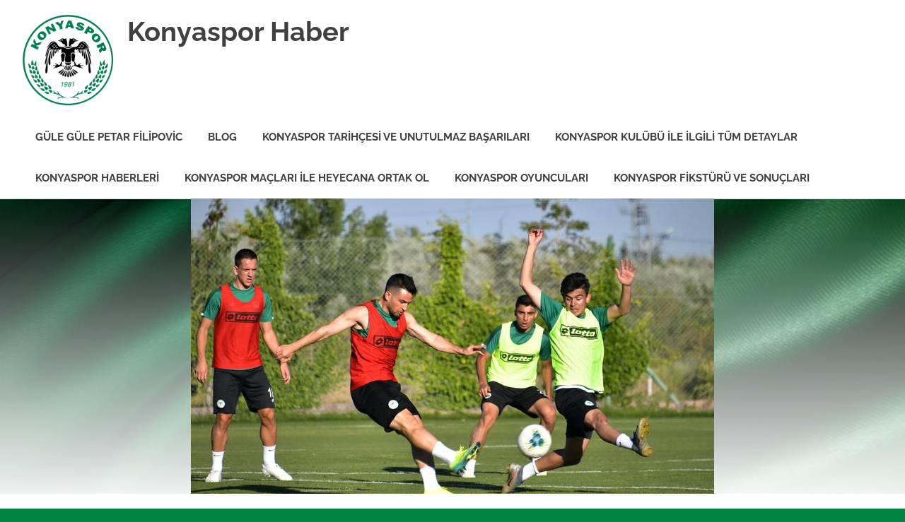

--- FILE ---
content_type: text/html; charset=UTF-8
request_url: https://www.konyasporhaber.net/ittifak-holding-konyaspor-genclerbirligi-macina-cikacak/
body_size: 20353
content:
<!DOCTYPE html>
<html lang="tr" prefix="og: https://ogp.me/ns#">

<head>
<meta charset="UTF-8">
<meta name="viewport" content="width=device-width, initial-scale=1">
<link rel="profile" href="http://gmpg.org/xfn/11">
<link rel="pingback" href="https://www.konyasporhaber.net/xmlrpc.php">


<!-- Rank Math&#039;a Göre Arama Motoru Optimizasyonu - https://rankmath.com/ -->
<title>İttifak Holding Konyaspor Gençlerbirliği Maçına Çıkacak</title>
<meta name="robots" content="index, follow, max-snippet:-1, max-video-preview:-1, max-image-preview:large"/>
<link rel="canonical" href="https://www.konyasporhaber.net/ittifak-holding-konyaspor-genclerbirligi-macina-cikacak/" />
<meta property="og:locale" content="tr_TR" />
<meta property="og:type" content="article" />
<meta property="og:title" content="İttifak Holding Konyaspor Gençlerbirliği Maçına Çıkacak" />
<meta property="og:description" content="Süper Lig’de mücadele eden İttifak Holding Konyaspor ekibi ligin açılış maçında Gençlerbirliği ile kozlarını paylaşacak. Mücadelenin antrenmanlarını yoğun bir tempo[...]" />
<meta property="og:url" content="https://www.konyasporhaber.net/ittifak-holding-konyaspor-genclerbirligi-macina-cikacak/" />
<meta property="og:site_name" content="Konyaspor Haber" />
<meta property="article:tag" content="Gençlerbirliği Maçı" />
<meta property="article:tag" content="Konyaspor" />
<meta property="article:section" content="Blog" />
<meta property="og:updated_time" content="2020-09-18T16:49:00+03:00" />
<meta property="og:image" content="https://www.konyasporhaber.net/wp-content/uploads/2020/06/İttifak-Holding-Konyaspor-12.jpg" />
<meta property="og:image:secure_url" content="https://www.konyasporhaber.net/wp-content/uploads/2020/06/İttifak-Holding-Konyaspor-12.jpg" />
<meta property="og:image:width" content="740" />
<meta property="og:image:height" content="418" />
<meta property="og:image:alt" content="İttifak Holding Konyaspor" />
<meta property="og:image:type" content="image/jpeg" />
<meta property="article:published_time" content="2020-09-18T16:48:53+03:00" />
<meta property="article:modified_time" content="2020-09-18T16:49:00+03:00" />
<meta name="twitter:card" content="summary_large_image" />
<meta name="twitter:title" content="İttifak Holding Konyaspor Gençlerbirliği Maçına Çıkacak" />
<meta name="twitter:description" content="Süper Lig’de mücadele eden İttifak Holding Konyaspor ekibi ligin açılış maçında Gençlerbirliği ile kozlarını paylaşacak. Mücadelenin antrenmanlarını yoğun bir tempo[...]" />
<meta name="twitter:image" content="https://www.konyasporhaber.net/wp-content/uploads/2020/06/İttifak-Holding-Konyaspor-12.jpg" />
<meta name="twitter:label1" content="Yazan" />
<meta name="twitter:data1" content="AnindaSpor" />
<meta name="twitter:label2" content="Okuma süresi" />
<meta name="twitter:data2" content="Bir dakikadan az" />
<script type="application/ld+json" class="rank-math-schema">{"@context":"https://schema.org","@graph":[{"@type":"Organization","@id":"https://www.konyasporhaber.net/#organization","name":"konyasporhaber","url":"https://www.konyasporhaber.net","logo":{"@type":"ImageObject","@id":"https://www.konyasporhaber.net/#logo","url":"https://www.konyasporhaber.net/wp-content/uploads/2019/09/kspor.png","contentUrl":"https://www.konyasporhaber.net/wp-content/uploads/2019/09/kspor.png","caption":"konyasporhaber","inLanguage":"tr","width":"128","height":"128"}},{"@type":"WebSite","@id":"https://www.konyasporhaber.net/#website","url":"https://www.konyasporhaber.net","name":"konyasporhaber","publisher":{"@id":"https://www.konyasporhaber.net/#organization"},"inLanguage":"tr"},{"@type":"ImageObject","@id":"https://www.konyasporhaber.net/wp-content/uploads/2020/06/\u0130ttifak-Holding-Konyaspor-12.jpg","url":"https://www.konyasporhaber.net/wp-content/uploads/2020/06/\u0130ttifak-Holding-Konyaspor-12.jpg","width":"740","height":"418","caption":"\u0130ttifak Holding Konyaspor","inLanguage":"tr"},{"@type":"WebPage","@id":"https://www.konyasporhaber.net/ittifak-holding-konyaspor-genclerbirligi-macina-cikacak/#webpage","url":"https://www.konyasporhaber.net/ittifak-holding-konyaspor-genclerbirligi-macina-cikacak/","name":"\u0130ttifak Holding Konyaspor Gen\u00e7lerbirli\u011fi Ma\u00e7\u0131na \u00c7\u0131kacak","datePublished":"2020-09-18T16:48:53+03:00","dateModified":"2020-09-18T16:49:00+03:00","isPartOf":{"@id":"https://www.konyasporhaber.net/#website"},"primaryImageOfPage":{"@id":"https://www.konyasporhaber.net/wp-content/uploads/2020/06/\u0130ttifak-Holding-Konyaspor-12.jpg"},"inLanguage":"tr"},{"@type":"Person","@id":"https://www.konyasporhaber.net/author/anindaspor/","name":"AnindaSpor","url":"https://www.konyasporhaber.net/author/anindaspor/","image":{"@type":"ImageObject","@id":"https://secure.gravatar.com/avatar/6381da054e777655d5f980ed91b6bd2e14e6876eaecbc033e4b0fb6c19ef4bf0?s=96&amp;d=mm&amp;r=g","url":"https://secure.gravatar.com/avatar/6381da054e777655d5f980ed91b6bd2e14e6876eaecbc033e4b0fb6c19ef4bf0?s=96&amp;d=mm&amp;r=g","caption":"AnindaSpor","inLanguage":"tr"},"worksFor":{"@id":"https://www.konyasporhaber.net/#organization"}},{"@type":"BlogPosting","headline":"\u0130ttifak Holding Konyaspor Gen\u00e7lerbirli\u011fi Ma\u00e7\u0131na \u00c7\u0131kacak","keywords":"\u0130ttifak Holding Konyaspor","datePublished":"2020-09-18T16:48:53+03:00","dateModified":"2020-09-18T16:49:00+03:00","author":{"@id":"https://www.konyasporhaber.net/author/anindaspor/","name":"AnindaSpor"},"publisher":{"@id":"https://www.konyasporhaber.net/#organization"},"description":"S\u00fcper Lig\u2019de m\u00fccadele eden \u0130ttifak Holding Konyaspor ekibi ligin a\u00e7\u0131l\u0131\u015f ma\u00e7\u0131nda Gen\u00e7lerbirli\u011fi ile kozlar\u0131n\u0131 payla\u015facak. M\u00fccadelenin antrenmanlar\u0131n\u0131 yo\u011fun bir tempo ile s\u00fcrd\u00fcren ye\u015fil beyazl\u0131 tak\u0131m, Kayac\u0131k Tesisleri\u2019nde Teknik Direkt\u00f6r \u0130smail Kartal g\u00f6zetiminde \u00e7al\u0131\u015fmalar\u0131n\u0131 s\u00fcrd\u00fcr\u00fcyor.","name":"\u0130ttifak Holding Konyaspor Gen\u00e7lerbirli\u011fi Ma\u00e7\u0131na \u00c7\u0131kacak","@id":"https://www.konyasporhaber.net/ittifak-holding-konyaspor-genclerbirligi-macina-cikacak/#richSnippet","isPartOf":{"@id":"https://www.konyasporhaber.net/ittifak-holding-konyaspor-genclerbirligi-macina-cikacak/#webpage"},"image":{"@id":"https://www.konyasporhaber.net/wp-content/uploads/2020/06/\u0130ttifak-Holding-Konyaspor-12.jpg"},"inLanguage":"tr","mainEntityOfPage":{"@id":"https://www.konyasporhaber.net/ittifak-holding-konyaspor-genclerbirligi-macina-cikacak/#webpage"}}]}</script>
<!-- /Rank Math WordPress SEO eklentisi -->

<link rel="amphtml" href="https://www.konyasporhaber.net/ittifak-holding-konyaspor-genclerbirligi-macina-cikacak/amp/" /><meta name="generator" content="AMP for WP 1.1.11"/><link rel="alternate" type="application/rss+xml" title="Konyaspor Haber &raquo; akışı" href="https://www.konyasporhaber.net/feed/" />
<link rel="alternate" title="oEmbed (JSON)" type="application/json+oembed" href="https://www.konyasporhaber.net/wp-json/oembed/1.0/embed?url=https%3A%2F%2Fwww.konyasporhaber.net%2Fittifak-holding-konyaspor-genclerbirligi-macina-cikacak%2F" />
<link rel="alternate" title="oEmbed (XML)" type="text/xml+oembed" href="https://www.konyasporhaber.net/wp-json/oembed/1.0/embed?url=https%3A%2F%2Fwww.konyasporhaber.net%2Fittifak-holding-konyaspor-genclerbirligi-macina-cikacak%2F&#038;format=xml" />
<style id='wp-img-auto-sizes-contain-inline-css' type='text/css'>
img:is([sizes=auto i],[sizes^="auto," i]){contain-intrinsic-size:3000px 1500px}
/*# sourceURL=wp-img-auto-sizes-contain-inline-css */
</style>
<link rel='stylesheet' id='poseidon-theme-fonts-css' href='https://www.konyasporhaber.net/wp-content/fonts/3b279bbceaa74e60bbfce2c220e8079c.css?ver=20201110' type='text/css' media='all' />
<style id='wp-emoji-styles-inline-css' type='text/css'>

	img.wp-smiley, img.emoji {
		display: inline !important;
		border: none !important;
		box-shadow: none !important;
		height: 1em !important;
		width: 1em !important;
		margin: 0 0.07em !important;
		vertical-align: -0.1em !important;
		background: none !important;
		padding: 0 !important;
	}
/*# sourceURL=wp-emoji-styles-inline-css */
</style>
<style id='wp-block-library-inline-css' type='text/css'>
:root{--wp-block-synced-color:#7a00df;--wp-block-synced-color--rgb:122,0,223;--wp-bound-block-color:var(--wp-block-synced-color);--wp-editor-canvas-background:#ddd;--wp-admin-theme-color:#007cba;--wp-admin-theme-color--rgb:0,124,186;--wp-admin-theme-color-darker-10:#006ba1;--wp-admin-theme-color-darker-10--rgb:0,107,160.5;--wp-admin-theme-color-darker-20:#005a87;--wp-admin-theme-color-darker-20--rgb:0,90,135;--wp-admin-border-width-focus:2px}@media (min-resolution:192dpi){:root{--wp-admin-border-width-focus:1.5px}}.wp-element-button{cursor:pointer}:root .has-very-light-gray-background-color{background-color:#eee}:root .has-very-dark-gray-background-color{background-color:#313131}:root .has-very-light-gray-color{color:#eee}:root .has-very-dark-gray-color{color:#313131}:root .has-vivid-green-cyan-to-vivid-cyan-blue-gradient-background{background:linear-gradient(135deg,#00d084,#0693e3)}:root .has-purple-crush-gradient-background{background:linear-gradient(135deg,#34e2e4,#4721fb 50%,#ab1dfe)}:root .has-hazy-dawn-gradient-background{background:linear-gradient(135deg,#faaca8,#dad0ec)}:root .has-subdued-olive-gradient-background{background:linear-gradient(135deg,#fafae1,#67a671)}:root .has-atomic-cream-gradient-background{background:linear-gradient(135deg,#fdd79a,#004a59)}:root .has-nightshade-gradient-background{background:linear-gradient(135deg,#330968,#31cdcf)}:root .has-midnight-gradient-background{background:linear-gradient(135deg,#020381,#2874fc)}:root{--wp--preset--font-size--normal:16px;--wp--preset--font-size--huge:42px}.has-regular-font-size{font-size:1em}.has-larger-font-size{font-size:2.625em}.has-normal-font-size{font-size:var(--wp--preset--font-size--normal)}.has-huge-font-size{font-size:var(--wp--preset--font-size--huge)}.has-text-align-center{text-align:center}.has-text-align-left{text-align:left}.has-text-align-right{text-align:right}.has-fit-text{white-space:nowrap!important}#end-resizable-editor-section{display:none}.aligncenter{clear:both}.items-justified-left{justify-content:flex-start}.items-justified-center{justify-content:center}.items-justified-right{justify-content:flex-end}.items-justified-space-between{justify-content:space-between}.screen-reader-text{border:0;clip-path:inset(50%);height:1px;margin:-1px;overflow:hidden;padding:0;position:absolute;width:1px;word-wrap:normal!important}.screen-reader-text:focus{background-color:#ddd;clip-path:none;color:#444;display:block;font-size:1em;height:auto;left:5px;line-height:normal;padding:15px 23px 14px;text-decoration:none;top:5px;width:auto;z-index:100000}html :where(.has-border-color){border-style:solid}html :where([style*=border-top-color]){border-top-style:solid}html :where([style*=border-right-color]){border-right-style:solid}html :where([style*=border-bottom-color]){border-bottom-style:solid}html :where([style*=border-left-color]){border-left-style:solid}html :where([style*=border-width]){border-style:solid}html :where([style*=border-top-width]){border-top-style:solid}html :where([style*=border-right-width]){border-right-style:solid}html :where([style*=border-bottom-width]){border-bottom-style:solid}html :where([style*=border-left-width]){border-left-style:solid}html :where(img[class*=wp-image-]){height:auto;max-width:100%}:where(figure){margin:0 0 1em}html :where(.is-position-sticky){--wp-admin--admin-bar--position-offset:var(--wp-admin--admin-bar--height,0px)}@media screen and (max-width:600px){html :where(.is-position-sticky){--wp-admin--admin-bar--position-offset:0px}}

/*# sourceURL=wp-block-library-inline-css */
</style><style id='wp-block-gallery-inline-css' type='text/css'>
.blocks-gallery-grid:not(.has-nested-images),.wp-block-gallery:not(.has-nested-images){display:flex;flex-wrap:wrap;list-style-type:none;margin:0;padding:0}.blocks-gallery-grid:not(.has-nested-images) .blocks-gallery-image,.blocks-gallery-grid:not(.has-nested-images) .blocks-gallery-item,.wp-block-gallery:not(.has-nested-images) .blocks-gallery-image,.wp-block-gallery:not(.has-nested-images) .blocks-gallery-item{display:flex;flex-direction:column;flex-grow:1;justify-content:center;margin:0 1em 1em 0;position:relative;width:calc(50% - 1em)}.blocks-gallery-grid:not(.has-nested-images) .blocks-gallery-image:nth-of-type(2n),.blocks-gallery-grid:not(.has-nested-images) .blocks-gallery-item:nth-of-type(2n),.wp-block-gallery:not(.has-nested-images) .blocks-gallery-image:nth-of-type(2n),.wp-block-gallery:not(.has-nested-images) .blocks-gallery-item:nth-of-type(2n){margin-right:0}.blocks-gallery-grid:not(.has-nested-images) .blocks-gallery-image figure,.blocks-gallery-grid:not(.has-nested-images) .blocks-gallery-item figure,.wp-block-gallery:not(.has-nested-images) .blocks-gallery-image figure,.wp-block-gallery:not(.has-nested-images) .blocks-gallery-item figure{align-items:flex-end;display:flex;height:100%;justify-content:flex-start;margin:0}.blocks-gallery-grid:not(.has-nested-images) .blocks-gallery-image img,.blocks-gallery-grid:not(.has-nested-images) .blocks-gallery-item img,.wp-block-gallery:not(.has-nested-images) .blocks-gallery-image img,.wp-block-gallery:not(.has-nested-images) .blocks-gallery-item img{display:block;height:auto;max-width:100%;width:auto}.blocks-gallery-grid:not(.has-nested-images) .blocks-gallery-image figcaption,.blocks-gallery-grid:not(.has-nested-images) .blocks-gallery-item figcaption,.wp-block-gallery:not(.has-nested-images) .blocks-gallery-image figcaption,.wp-block-gallery:not(.has-nested-images) .blocks-gallery-item figcaption{background:linear-gradient(0deg,#000000b3,#0000004d 70%,#0000);bottom:0;box-sizing:border-box;color:#fff;font-size:.8em;margin:0;max-height:100%;overflow:auto;padding:3em .77em .7em;position:absolute;text-align:center;width:100%;z-index:2}.blocks-gallery-grid:not(.has-nested-images) .blocks-gallery-image figcaption img,.blocks-gallery-grid:not(.has-nested-images) .blocks-gallery-item figcaption img,.wp-block-gallery:not(.has-nested-images) .blocks-gallery-image figcaption img,.wp-block-gallery:not(.has-nested-images) .blocks-gallery-item figcaption img{display:inline}.blocks-gallery-grid:not(.has-nested-images) figcaption,.wp-block-gallery:not(.has-nested-images) figcaption{flex-grow:1}.blocks-gallery-grid:not(.has-nested-images).is-cropped .blocks-gallery-image a,.blocks-gallery-grid:not(.has-nested-images).is-cropped .blocks-gallery-image img,.blocks-gallery-grid:not(.has-nested-images).is-cropped .blocks-gallery-item a,.blocks-gallery-grid:not(.has-nested-images).is-cropped .blocks-gallery-item img,.wp-block-gallery:not(.has-nested-images).is-cropped .blocks-gallery-image a,.wp-block-gallery:not(.has-nested-images).is-cropped .blocks-gallery-image img,.wp-block-gallery:not(.has-nested-images).is-cropped .blocks-gallery-item a,.wp-block-gallery:not(.has-nested-images).is-cropped .blocks-gallery-item img{flex:1;height:100%;object-fit:cover;width:100%}.blocks-gallery-grid:not(.has-nested-images).columns-1 .blocks-gallery-image,.blocks-gallery-grid:not(.has-nested-images).columns-1 .blocks-gallery-item,.wp-block-gallery:not(.has-nested-images).columns-1 .blocks-gallery-image,.wp-block-gallery:not(.has-nested-images).columns-1 .blocks-gallery-item{margin-right:0;width:100%}@media (min-width:600px){.blocks-gallery-grid:not(.has-nested-images).columns-3 .blocks-gallery-image,.blocks-gallery-grid:not(.has-nested-images).columns-3 .blocks-gallery-item,.wp-block-gallery:not(.has-nested-images).columns-3 .blocks-gallery-image,.wp-block-gallery:not(.has-nested-images).columns-3 .blocks-gallery-item{margin-right:1em;width:calc(33.33333% - .66667em)}.blocks-gallery-grid:not(.has-nested-images).columns-4 .blocks-gallery-image,.blocks-gallery-grid:not(.has-nested-images).columns-4 .blocks-gallery-item,.wp-block-gallery:not(.has-nested-images).columns-4 .blocks-gallery-image,.wp-block-gallery:not(.has-nested-images).columns-4 .blocks-gallery-item{margin-right:1em;width:calc(25% - .75em)}.blocks-gallery-grid:not(.has-nested-images).columns-5 .blocks-gallery-image,.blocks-gallery-grid:not(.has-nested-images).columns-5 .blocks-gallery-item,.wp-block-gallery:not(.has-nested-images).columns-5 .blocks-gallery-image,.wp-block-gallery:not(.has-nested-images).columns-5 .blocks-gallery-item{margin-right:1em;width:calc(20% - .8em)}.blocks-gallery-grid:not(.has-nested-images).columns-6 .blocks-gallery-image,.blocks-gallery-grid:not(.has-nested-images).columns-6 .blocks-gallery-item,.wp-block-gallery:not(.has-nested-images).columns-6 .blocks-gallery-image,.wp-block-gallery:not(.has-nested-images).columns-6 .blocks-gallery-item{margin-right:1em;width:calc(16.66667% - .83333em)}.blocks-gallery-grid:not(.has-nested-images).columns-7 .blocks-gallery-image,.blocks-gallery-grid:not(.has-nested-images).columns-7 .blocks-gallery-item,.wp-block-gallery:not(.has-nested-images).columns-7 .blocks-gallery-image,.wp-block-gallery:not(.has-nested-images).columns-7 .blocks-gallery-item{margin-right:1em;width:calc(14.28571% - .85714em)}.blocks-gallery-grid:not(.has-nested-images).columns-8 .blocks-gallery-image,.blocks-gallery-grid:not(.has-nested-images).columns-8 .blocks-gallery-item,.wp-block-gallery:not(.has-nested-images).columns-8 .blocks-gallery-image,.wp-block-gallery:not(.has-nested-images).columns-8 .blocks-gallery-item{margin-right:1em;width:calc(12.5% - .875em)}.blocks-gallery-grid:not(.has-nested-images).columns-1 .blocks-gallery-image:nth-of-type(1n),.blocks-gallery-grid:not(.has-nested-images).columns-1 .blocks-gallery-item:nth-of-type(1n),.blocks-gallery-grid:not(.has-nested-images).columns-2 .blocks-gallery-image:nth-of-type(2n),.blocks-gallery-grid:not(.has-nested-images).columns-2 .blocks-gallery-item:nth-of-type(2n),.blocks-gallery-grid:not(.has-nested-images).columns-3 .blocks-gallery-image:nth-of-type(3n),.blocks-gallery-grid:not(.has-nested-images).columns-3 .blocks-gallery-item:nth-of-type(3n),.blocks-gallery-grid:not(.has-nested-images).columns-4 .blocks-gallery-image:nth-of-type(4n),.blocks-gallery-grid:not(.has-nested-images).columns-4 .blocks-gallery-item:nth-of-type(4n),.blocks-gallery-grid:not(.has-nested-images).columns-5 .blocks-gallery-image:nth-of-type(5n),.blocks-gallery-grid:not(.has-nested-images).columns-5 .blocks-gallery-item:nth-of-type(5n),.blocks-gallery-grid:not(.has-nested-images).columns-6 .blocks-gallery-image:nth-of-type(6n),.blocks-gallery-grid:not(.has-nested-images).columns-6 .blocks-gallery-item:nth-of-type(6n),.blocks-gallery-grid:not(.has-nested-images).columns-7 .blocks-gallery-image:nth-of-type(7n),.blocks-gallery-grid:not(.has-nested-images).columns-7 .blocks-gallery-item:nth-of-type(7n),.blocks-gallery-grid:not(.has-nested-images).columns-8 .blocks-gallery-image:nth-of-type(8n),.blocks-gallery-grid:not(.has-nested-images).columns-8 .blocks-gallery-item:nth-of-type(8n),.wp-block-gallery:not(.has-nested-images).columns-1 .blocks-gallery-image:nth-of-type(1n),.wp-block-gallery:not(.has-nested-images).columns-1 .blocks-gallery-item:nth-of-type(1n),.wp-block-gallery:not(.has-nested-images).columns-2 .blocks-gallery-image:nth-of-type(2n),.wp-block-gallery:not(.has-nested-images).columns-2 .blocks-gallery-item:nth-of-type(2n),.wp-block-gallery:not(.has-nested-images).columns-3 .blocks-gallery-image:nth-of-type(3n),.wp-block-gallery:not(.has-nested-images).columns-3 .blocks-gallery-item:nth-of-type(3n),.wp-block-gallery:not(.has-nested-images).columns-4 .blocks-gallery-image:nth-of-type(4n),.wp-block-gallery:not(.has-nested-images).columns-4 .blocks-gallery-item:nth-of-type(4n),.wp-block-gallery:not(.has-nested-images).columns-5 .blocks-gallery-image:nth-of-type(5n),.wp-block-gallery:not(.has-nested-images).columns-5 .blocks-gallery-item:nth-of-type(5n),.wp-block-gallery:not(.has-nested-images).columns-6 .blocks-gallery-image:nth-of-type(6n),.wp-block-gallery:not(.has-nested-images).columns-6 .blocks-gallery-item:nth-of-type(6n),.wp-block-gallery:not(.has-nested-images).columns-7 .blocks-gallery-image:nth-of-type(7n),.wp-block-gallery:not(.has-nested-images).columns-7 .blocks-gallery-item:nth-of-type(7n),.wp-block-gallery:not(.has-nested-images).columns-8 .blocks-gallery-image:nth-of-type(8n),.wp-block-gallery:not(.has-nested-images).columns-8 .blocks-gallery-item:nth-of-type(8n){margin-right:0}}.blocks-gallery-grid:not(.has-nested-images) .blocks-gallery-image:last-child,.blocks-gallery-grid:not(.has-nested-images) .blocks-gallery-item:last-child,.wp-block-gallery:not(.has-nested-images) .blocks-gallery-image:last-child,.wp-block-gallery:not(.has-nested-images) .blocks-gallery-item:last-child{margin-right:0}.blocks-gallery-grid:not(.has-nested-images).alignleft,.blocks-gallery-grid:not(.has-nested-images).alignright,.wp-block-gallery:not(.has-nested-images).alignleft,.wp-block-gallery:not(.has-nested-images).alignright{max-width:420px;width:100%}.blocks-gallery-grid:not(.has-nested-images).aligncenter .blocks-gallery-item figure,.wp-block-gallery:not(.has-nested-images).aligncenter .blocks-gallery-item figure{justify-content:center}.wp-block-gallery:not(.is-cropped) .blocks-gallery-item{align-self:flex-start}figure.wp-block-gallery.has-nested-images{align-items:normal}.wp-block-gallery.has-nested-images figure.wp-block-image:not(#individual-image){margin:0;width:calc(50% - var(--wp--style--unstable-gallery-gap, 16px)/2)}.wp-block-gallery.has-nested-images figure.wp-block-image{box-sizing:border-box;display:flex;flex-direction:column;flex-grow:1;justify-content:center;max-width:100%;position:relative}.wp-block-gallery.has-nested-images figure.wp-block-image>a,.wp-block-gallery.has-nested-images figure.wp-block-image>div{flex-direction:column;flex-grow:1;margin:0}.wp-block-gallery.has-nested-images figure.wp-block-image img{display:block;height:auto;max-width:100%!important;width:auto}.wp-block-gallery.has-nested-images figure.wp-block-image figcaption,.wp-block-gallery.has-nested-images figure.wp-block-image:has(figcaption):before{bottom:0;left:0;max-height:100%;position:absolute;right:0}.wp-block-gallery.has-nested-images figure.wp-block-image:has(figcaption):before{backdrop-filter:blur(3px);content:"";height:100%;-webkit-mask-image:linear-gradient(0deg,#000 20%,#0000);mask-image:linear-gradient(0deg,#000 20%,#0000);max-height:40%;pointer-events:none}.wp-block-gallery.has-nested-images figure.wp-block-image figcaption{box-sizing:border-box;color:#fff;font-size:13px;margin:0;overflow:auto;padding:1em;text-align:center;text-shadow:0 0 1.5px #000}.wp-block-gallery.has-nested-images figure.wp-block-image figcaption::-webkit-scrollbar{height:12px;width:12px}.wp-block-gallery.has-nested-images figure.wp-block-image figcaption::-webkit-scrollbar-track{background-color:initial}.wp-block-gallery.has-nested-images figure.wp-block-image figcaption::-webkit-scrollbar-thumb{background-clip:padding-box;background-color:initial;border:3px solid #0000;border-radius:8px}.wp-block-gallery.has-nested-images figure.wp-block-image figcaption:focus-within::-webkit-scrollbar-thumb,.wp-block-gallery.has-nested-images figure.wp-block-image figcaption:focus::-webkit-scrollbar-thumb,.wp-block-gallery.has-nested-images figure.wp-block-image figcaption:hover::-webkit-scrollbar-thumb{background-color:#fffc}.wp-block-gallery.has-nested-images figure.wp-block-image figcaption{scrollbar-color:#0000 #0000;scrollbar-gutter:stable both-edges;scrollbar-width:thin}.wp-block-gallery.has-nested-images figure.wp-block-image figcaption:focus,.wp-block-gallery.has-nested-images figure.wp-block-image figcaption:focus-within,.wp-block-gallery.has-nested-images figure.wp-block-image figcaption:hover{scrollbar-color:#fffc #0000}.wp-block-gallery.has-nested-images figure.wp-block-image figcaption{will-change:transform}@media (hover:none){.wp-block-gallery.has-nested-images figure.wp-block-image figcaption{scrollbar-color:#fffc #0000}}.wp-block-gallery.has-nested-images figure.wp-block-image figcaption{background:linear-gradient(0deg,#0006,#0000)}.wp-block-gallery.has-nested-images figure.wp-block-image figcaption img{display:inline}.wp-block-gallery.has-nested-images figure.wp-block-image figcaption a{color:inherit}.wp-block-gallery.has-nested-images figure.wp-block-image.has-custom-border img{box-sizing:border-box}.wp-block-gallery.has-nested-images figure.wp-block-image.has-custom-border>a,.wp-block-gallery.has-nested-images figure.wp-block-image.has-custom-border>div,.wp-block-gallery.has-nested-images figure.wp-block-image.is-style-rounded>a,.wp-block-gallery.has-nested-images figure.wp-block-image.is-style-rounded>div{flex:1 1 auto}.wp-block-gallery.has-nested-images figure.wp-block-image.has-custom-border figcaption,.wp-block-gallery.has-nested-images figure.wp-block-image.is-style-rounded figcaption{background:none;color:inherit;flex:initial;margin:0;padding:10px 10px 9px;position:relative;text-shadow:none}.wp-block-gallery.has-nested-images figure.wp-block-image.has-custom-border:before,.wp-block-gallery.has-nested-images figure.wp-block-image.is-style-rounded:before{content:none}.wp-block-gallery.has-nested-images figcaption{flex-basis:100%;flex-grow:1;text-align:center}.wp-block-gallery.has-nested-images:not(.is-cropped) figure.wp-block-image:not(#individual-image){margin-bottom:auto;margin-top:0}.wp-block-gallery.has-nested-images.is-cropped figure.wp-block-image:not(#individual-image){align-self:inherit}.wp-block-gallery.has-nested-images.is-cropped figure.wp-block-image:not(#individual-image)>a,.wp-block-gallery.has-nested-images.is-cropped figure.wp-block-image:not(#individual-image)>div:not(.components-drop-zone){display:flex}.wp-block-gallery.has-nested-images.is-cropped figure.wp-block-image:not(#individual-image) a,.wp-block-gallery.has-nested-images.is-cropped figure.wp-block-image:not(#individual-image) img{flex:1 0 0%;height:100%;object-fit:cover;width:100%}.wp-block-gallery.has-nested-images.columns-1 figure.wp-block-image:not(#individual-image){width:100%}@media (min-width:600px){.wp-block-gallery.has-nested-images.columns-3 figure.wp-block-image:not(#individual-image){width:calc(33.33333% - var(--wp--style--unstable-gallery-gap, 16px)*.66667)}.wp-block-gallery.has-nested-images.columns-4 figure.wp-block-image:not(#individual-image){width:calc(25% - var(--wp--style--unstable-gallery-gap, 16px)*.75)}.wp-block-gallery.has-nested-images.columns-5 figure.wp-block-image:not(#individual-image){width:calc(20% - var(--wp--style--unstable-gallery-gap, 16px)*.8)}.wp-block-gallery.has-nested-images.columns-6 figure.wp-block-image:not(#individual-image){width:calc(16.66667% - var(--wp--style--unstable-gallery-gap, 16px)*.83333)}.wp-block-gallery.has-nested-images.columns-7 figure.wp-block-image:not(#individual-image){width:calc(14.28571% - var(--wp--style--unstable-gallery-gap, 16px)*.85714)}.wp-block-gallery.has-nested-images.columns-8 figure.wp-block-image:not(#individual-image){width:calc(12.5% - var(--wp--style--unstable-gallery-gap, 16px)*.875)}.wp-block-gallery.has-nested-images.columns-default figure.wp-block-image:not(#individual-image){width:calc(33.33% - var(--wp--style--unstable-gallery-gap, 16px)*.66667)}.wp-block-gallery.has-nested-images.columns-default figure.wp-block-image:not(#individual-image):first-child:nth-last-child(2),.wp-block-gallery.has-nested-images.columns-default figure.wp-block-image:not(#individual-image):first-child:nth-last-child(2)~figure.wp-block-image:not(#individual-image){width:calc(50% - var(--wp--style--unstable-gallery-gap, 16px)*.5)}.wp-block-gallery.has-nested-images.columns-default figure.wp-block-image:not(#individual-image):first-child:last-child{width:100%}}.wp-block-gallery.has-nested-images.alignleft,.wp-block-gallery.has-nested-images.alignright{max-width:420px;width:100%}.wp-block-gallery.has-nested-images.aligncenter{justify-content:center}
/*# sourceURL=https://www.konyasporhaber.net/wp-includes/blocks/gallery/style.min.css */
</style>
<style id='wp-block-latest-posts-inline-css' type='text/css'>
.wp-block-latest-posts{box-sizing:border-box}.wp-block-latest-posts.alignleft{margin-right:2em}.wp-block-latest-posts.alignright{margin-left:2em}.wp-block-latest-posts.wp-block-latest-posts__list{list-style:none}.wp-block-latest-posts.wp-block-latest-posts__list li{clear:both;overflow-wrap:break-word}.wp-block-latest-posts.is-grid{display:flex;flex-wrap:wrap}.wp-block-latest-posts.is-grid li{margin:0 1.25em 1.25em 0;width:100%}@media (min-width:600px){.wp-block-latest-posts.columns-2 li{width:calc(50% - .625em)}.wp-block-latest-posts.columns-2 li:nth-child(2n){margin-right:0}.wp-block-latest-posts.columns-3 li{width:calc(33.33333% - .83333em)}.wp-block-latest-posts.columns-3 li:nth-child(3n){margin-right:0}.wp-block-latest-posts.columns-4 li{width:calc(25% - .9375em)}.wp-block-latest-posts.columns-4 li:nth-child(4n){margin-right:0}.wp-block-latest-posts.columns-5 li{width:calc(20% - 1em)}.wp-block-latest-posts.columns-5 li:nth-child(5n){margin-right:0}.wp-block-latest-posts.columns-6 li{width:calc(16.66667% - 1.04167em)}.wp-block-latest-posts.columns-6 li:nth-child(6n){margin-right:0}}:root :where(.wp-block-latest-posts.is-grid){padding:0}:root :where(.wp-block-latest-posts.wp-block-latest-posts__list){padding-left:0}.wp-block-latest-posts__post-author,.wp-block-latest-posts__post-date{display:block;font-size:.8125em}.wp-block-latest-posts__post-excerpt,.wp-block-latest-posts__post-full-content{margin-bottom:1em;margin-top:.5em}.wp-block-latest-posts__featured-image a{display:inline-block}.wp-block-latest-posts__featured-image img{height:auto;max-width:100%;width:auto}.wp-block-latest-posts__featured-image.alignleft{float:left;margin-right:1em}.wp-block-latest-posts__featured-image.alignright{float:right;margin-left:1em}.wp-block-latest-posts__featured-image.aligncenter{margin-bottom:1em;text-align:center}
/*# sourceURL=https://www.konyasporhaber.net/wp-includes/blocks/latest-posts/style.min.css */
</style>
<style id='global-styles-inline-css' type='text/css'>
:root{--wp--preset--aspect-ratio--square: 1;--wp--preset--aspect-ratio--4-3: 4/3;--wp--preset--aspect-ratio--3-4: 3/4;--wp--preset--aspect-ratio--3-2: 3/2;--wp--preset--aspect-ratio--2-3: 2/3;--wp--preset--aspect-ratio--16-9: 16/9;--wp--preset--aspect-ratio--9-16: 9/16;--wp--preset--color--black: #000000;--wp--preset--color--cyan-bluish-gray: #abb8c3;--wp--preset--color--white: #ffffff;--wp--preset--color--pale-pink: #f78da7;--wp--preset--color--vivid-red: #cf2e2e;--wp--preset--color--luminous-vivid-orange: #ff6900;--wp--preset--color--luminous-vivid-amber: #fcb900;--wp--preset--color--light-green-cyan: #7bdcb5;--wp--preset--color--vivid-green-cyan: #00d084;--wp--preset--color--pale-cyan-blue: #8ed1fc;--wp--preset--color--vivid-cyan-blue: #0693e3;--wp--preset--color--vivid-purple: #9b51e0;--wp--preset--color--primary: #22aadd;--wp--preset--color--secondary: #0084b7;--wp--preset--color--tertiary: #005e91;--wp--preset--color--accent: #dd2e22;--wp--preset--color--highlight: #00b734;--wp--preset--color--light-gray: #eeeeee;--wp--preset--color--gray: #777777;--wp--preset--color--dark-gray: #404040;--wp--preset--gradient--vivid-cyan-blue-to-vivid-purple: linear-gradient(135deg,rgb(6,147,227) 0%,rgb(155,81,224) 100%);--wp--preset--gradient--light-green-cyan-to-vivid-green-cyan: linear-gradient(135deg,rgb(122,220,180) 0%,rgb(0,208,130) 100%);--wp--preset--gradient--luminous-vivid-amber-to-luminous-vivid-orange: linear-gradient(135deg,rgb(252,185,0) 0%,rgb(255,105,0) 100%);--wp--preset--gradient--luminous-vivid-orange-to-vivid-red: linear-gradient(135deg,rgb(255,105,0) 0%,rgb(207,46,46) 100%);--wp--preset--gradient--very-light-gray-to-cyan-bluish-gray: linear-gradient(135deg,rgb(238,238,238) 0%,rgb(169,184,195) 100%);--wp--preset--gradient--cool-to-warm-spectrum: linear-gradient(135deg,rgb(74,234,220) 0%,rgb(151,120,209) 20%,rgb(207,42,186) 40%,rgb(238,44,130) 60%,rgb(251,105,98) 80%,rgb(254,248,76) 100%);--wp--preset--gradient--blush-light-purple: linear-gradient(135deg,rgb(255,206,236) 0%,rgb(152,150,240) 100%);--wp--preset--gradient--blush-bordeaux: linear-gradient(135deg,rgb(254,205,165) 0%,rgb(254,45,45) 50%,rgb(107,0,62) 100%);--wp--preset--gradient--luminous-dusk: linear-gradient(135deg,rgb(255,203,112) 0%,rgb(199,81,192) 50%,rgb(65,88,208) 100%);--wp--preset--gradient--pale-ocean: linear-gradient(135deg,rgb(255,245,203) 0%,rgb(182,227,212) 50%,rgb(51,167,181) 100%);--wp--preset--gradient--electric-grass: linear-gradient(135deg,rgb(202,248,128) 0%,rgb(113,206,126) 100%);--wp--preset--gradient--midnight: linear-gradient(135deg,rgb(2,3,129) 0%,rgb(40,116,252) 100%);--wp--preset--font-size--small: 13px;--wp--preset--font-size--medium: 20px;--wp--preset--font-size--large: 36px;--wp--preset--font-size--x-large: 42px;--wp--preset--spacing--20: 0.44rem;--wp--preset--spacing--30: 0.67rem;--wp--preset--spacing--40: 1rem;--wp--preset--spacing--50: 1.5rem;--wp--preset--spacing--60: 2.25rem;--wp--preset--spacing--70: 3.38rem;--wp--preset--spacing--80: 5.06rem;--wp--preset--shadow--natural: 6px 6px 9px rgba(0, 0, 0, 0.2);--wp--preset--shadow--deep: 12px 12px 50px rgba(0, 0, 0, 0.4);--wp--preset--shadow--sharp: 6px 6px 0px rgba(0, 0, 0, 0.2);--wp--preset--shadow--outlined: 6px 6px 0px -3px rgb(255, 255, 255), 6px 6px rgb(0, 0, 0);--wp--preset--shadow--crisp: 6px 6px 0px rgb(0, 0, 0);}:where(.is-layout-flex){gap: 0.5em;}:where(.is-layout-grid){gap: 0.5em;}body .is-layout-flex{display: flex;}.is-layout-flex{flex-wrap: wrap;align-items: center;}.is-layout-flex > :is(*, div){margin: 0;}body .is-layout-grid{display: grid;}.is-layout-grid > :is(*, div){margin: 0;}:where(.wp-block-columns.is-layout-flex){gap: 2em;}:where(.wp-block-columns.is-layout-grid){gap: 2em;}:where(.wp-block-post-template.is-layout-flex){gap: 1.25em;}:where(.wp-block-post-template.is-layout-grid){gap: 1.25em;}.has-black-color{color: var(--wp--preset--color--black) !important;}.has-cyan-bluish-gray-color{color: var(--wp--preset--color--cyan-bluish-gray) !important;}.has-white-color{color: var(--wp--preset--color--white) !important;}.has-pale-pink-color{color: var(--wp--preset--color--pale-pink) !important;}.has-vivid-red-color{color: var(--wp--preset--color--vivid-red) !important;}.has-luminous-vivid-orange-color{color: var(--wp--preset--color--luminous-vivid-orange) !important;}.has-luminous-vivid-amber-color{color: var(--wp--preset--color--luminous-vivid-amber) !important;}.has-light-green-cyan-color{color: var(--wp--preset--color--light-green-cyan) !important;}.has-vivid-green-cyan-color{color: var(--wp--preset--color--vivid-green-cyan) !important;}.has-pale-cyan-blue-color{color: var(--wp--preset--color--pale-cyan-blue) !important;}.has-vivid-cyan-blue-color{color: var(--wp--preset--color--vivid-cyan-blue) !important;}.has-vivid-purple-color{color: var(--wp--preset--color--vivid-purple) !important;}.has-black-background-color{background-color: var(--wp--preset--color--black) !important;}.has-cyan-bluish-gray-background-color{background-color: var(--wp--preset--color--cyan-bluish-gray) !important;}.has-white-background-color{background-color: var(--wp--preset--color--white) !important;}.has-pale-pink-background-color{background-color: var(--wp--preset--color--pale-pink) !important;}.has-vivid-red-background-color{background-color: var(--wp--preset--color--vivid-red) !important;}.has-luminous-vivid-orange-background-color{background-color: var(--wp--preset--color--luminous-vivid-orange) !important;}.has-luminous-vivid-amber-background-color{background-color: var(--wp--preset--color--luminous-vivid-amber) !important;}.has-light-green-cyan-background-color{background-color: var(--wp--preset--color--light-green-cyan) !important;}.has-vivid-green-cyan-background-color{background-color: var(--wp--preset--color--vivid-green-cyan) !important;}.has-pale-cyan-blue-background-color{background-color: var(--wp--preset--color--pale-cyan-blue) !important;}.has-vivid-cyan-blue-background-color{background-color: var(--wp--preset--color--vivid-cyan-blue) !important;}.has-vivid-purple-background-color{background-color: var(--wp--preset--color--vivid-purple) !important;}.has-black-border-color{border-color: var(--wp--preset--color--black) !important;}.has-cyan-bluish-gray-border-color{border-color: var(--wp--preset--color--cyan-bluish-gray) !important;}.has-white-border-color{border-color: var(--wp--preset--color--white) !important;}.has-pale-pink-border-color{border-color: var(--wp--preset--color--pale-pink) !important;}.has-vivid-red-border-color{border-color: var(--wp--preset--color--vivid-red) !important;}.has-luminous-vivid-orange-border-color{border-color: var(--wp--preset--color--luminous-vivid-orange) !important;}.has-luminous-vivid-amber-border-color{border-color: var(--wp--preset--color--luminous-vivid-amber) !important;}.has-light-green-cyan-border-color{border-color: var(--wp--preset--color--light-green-cyan) !important;}.has-vivid-green-cyan-border-color{border-color: var(--wp--preset--color--vivid-green-cyan) !important;}.has-pale-cyan-blue-border-color{border-color: var(--wp--preset--color--pale-cyan-blue) !important;}.has-vivid-cyan-blue-border-color{border-color: var(--wp--preset--color--vivid-cyan-blue) !important;}.has-vivid-purple-border-color{border-color: var(--wp--preset--color--vivid-purple) !important;}.has-vivid-cyan-blue-to-vivid-purple-gradient-background{background: var(--wp--preset--gradient--vivid-cyan-blue-to-vivid-purple) !important;}.has-light-green-cyan-to-vivid-green-cyan-gradient-background{background: var(--wp--preset--gradient--light-green-cyan-to-vivid-green-cyan) !important;}.has-luminous-vivid-amber-to-luminous-vivid-orange-gradient-background{background: var(--wp--preset--gradient--luminous-vivid-amber-to-luminous-vivid-orange) !important;}.has-luminous-vivid-orange-to-vivid-red-gradient-background{background: var(--wp--preset--gradient--luminous-vivid-orange-to-vivid-red) !important;}.has-very-light-gray-to-cyan-bluish-gray-gradient-background{background: var(--wp--preset--gradient--very-light-gray-to-cyan-bluish-gray) !important;}.has-cool-to-warm-spectrum-gradient-background{background: var(--wp--preset--gradient--cool-to-warm-spectrum) !important;}.has-blush-light-purple-gradient-background{background: var(--wp--preset--gradient--blush-light-purple) !important;}.has-blush-bordeaux-gradient-background{background: var(--wp--preset--gradient--blush-bordeaux) !important;}.has-luminous-dusk-gradient-background{background: var(--wp--preset--gradient--luminous-dusk) !important;}.has-pale-ocean-gradient-background{background: var(--wp--preset--gradient--pale-ocean) !important;}.has-electric-grass-gradient-background{background: var(--wp--preset--gradient--electric-grass) !important;}.has-midnight-gradient-background{background: var(--wp--preset--gradient--midnight) !important;}.has-small-font-size{font-size: var(--wp--preset--font-size--small) !important;}.has-medium-font-size{font-size: var(--wp--preset--font-size--medium) !important;}.has-large-font-size{font-size: var(--wp--preset--font-size--large) !important;}.has-x-large-font-size{font-size: var(--wp--preset--font-size--x-large) !important;}
/*# sourceURL=global-styles-inline-css */
</style>
<style id='core-block-supports-inline-css' type='text/css'>
.wp-block-gallery.wp-block-gallery-1{--wp--style--unstable-gallery-gap:var( --wp--style--gallery-gap-default, var( --gallery-block--gutter-size, var( --wp--style--block-gap, 0.5em ) ) );gap:var( --wp--style--gallery-gap-default, var( --gallery-block--gutter-size, var( --wp--style--block-gap, 0.5em ) ) );}
/*# sourceURL=core-block-supports-inline-css */
</style>

<style id='classic-theme-styles-inline-css' type='text/css'>
/*! This file is auto-generated */
.wp-block-button__link{color:#fff;background-color:#32373c;border-radius:9999px;box-shadow:none;text-decoration:none;padding:calc(.667em + 2px) calc(1.333em + 2px);font-size:1.125em}.wp-block-file__button{background:#32373c;color:#fff;text-decoration:none}
/*# sourceURL=/wp-includes/css/classic-themes.min.css */
</style>
<link rel='stylesheet' id='multiliga-style-css' href='https://www.konyasporhaber.net/wp-content/plugins/Multileague-v4/assets/style.css?ver=5.0.0' type='text/css' media='all' />
<link rel='stylesheet' id='poseidon-stylesheet-css' href='https://www.konyasporhaber.net/wp-content/themes/poseidon/style.css?ver=2.4.1' type='text/css' media='all' />
<style id='poseidon-stylesheet-inline-css' type='text/css'>
.site-description, .type-post .entry-footer .entry-tags { position: absolute; clip: rect(1px, 1px, 1px, 1px); width: 1px; height: 1px; overflow: hidden; }
/*# sourceURL=poseidon-stylesheet-inline-css */
</style>
<link rel='stylesheet' id='wp-block-paragraph-css' href='https://www.konyasporhaber.net/wp-includes/blocks/paragraph/style.min.css?ver=6.9' type='text/css' media='all' />
<link rel='stylesheet' id='wp-block-heading-css' href='https://www.konyasporhaber.net/wp-includes/blocks/heading/style.min.css?ver=6.9' type='text/css' media='all' />
<script type="text/javascript" src="https://www.konyasporhaber.net/wp-includes/js/jquery/jquery.min.js?ver=3.7.1" id="jquery-core-js"></script>
<script type="text/javascript" src="https://www.konyasporhaber.net/wp-includes/js/jquery/jquery-migrate.min.js?ver=3.4.1" id="jquery-migrate-js"></script>
<script type="text/javascript" src="https://www.konyasporhaber.net/wp-content/themes/poseidon/assets/js/svgxuse.min.js?ver=1.2.6" id="svgxuse-js"></script>
<link rel="https://api.w.org/" href="https://www.konyasporhaber.net/wp-json/" /><link rel="alternate" title="JSON" type="application/json" href="https://www.konyasporhaber.net/wp-json/wp/v2/posts/825" /><link rel="EditURI" type="application/rsd+xml" title="RSD" href="https://www.konyasporhaber.net/xmlrpc.php?rsd" />
<meta name="generator" content="WordPress 6.9" />
<link rel='shortlink' href='https://www.konyasporhaber.net/?p=825' />

		<!-- GA Google Analytics @ https://m0n.co/ga -->
		<script async src="https://www.googletagmanager.com/gtag/js?id=G-709VNZYHSY"></script>
		<script>
			window.dataLayer = window.dataLayer || [];
			function gtag(){dataLayer.push(arguments);}
			gtag('js', new Date());
			gtag('config', 'G-709VNZYHSY');
		</script>

	<style type="text/css" id="custom-background-css">
body.custom-background { background-color: #008241; background-image: url("https://www.konyasporhaber.net/wp-content/uploads/2019/09/konyaspor-resim.png"); background-position: left top; background-size: cover; background-repeat: no-repeat; background-attachment: fixed; }
</style>
	<link rel="icon" href="https://www.konyasporhaber.net/wp-content/uploads/2019/09/konyasporicon-65x65.jpeg" sizes="32x32" />
<link rel="icon" href="https://www.konyasporhaber.net/wp-content/uploads/2019/09/konyasporicon.jpeg" sizes="192x192" />
<link rel="apple-touch-icon" href="https://www.konyasporhaber.net/wp-content/uploads/2019/09/konyasporicon.jpeg" />
<meta name="msapplication-TileImage" content="https://www.konyasporhaber.net/wp-content/uploads/2019/09/konyasporicon.jpeg" />
<link rel='stylesheet' id='mediaelement-css' href='https://www.konyasporhaber.net/wp-includes/js/mediaelement/mediaelementplayer-legacy.min.css?ver=4.2.17' type='text/css' media='all' />
<link rel='stylesheet' id='wp-mediaelement-css' href='https://www.konyasporhaber.net/wp-includes/js/mediaelement/wp-mediaelement.min.css?ver=6.9' type='text/css' media='all' />
</head>

<body class="wp-singular post-template-default single single-post postid-825 single-format-standard custom-background wp-custom-logo wp-embed-responsive wp-theme-poseidon">

	
	<div id="page" class="hfeed site">

		<a class="skip-link screen-reader-text" href="#content">Skip to content</a>

		
		
		<header id="masthead" class="site-header clearfix" role="banner">

			<div class="header-main container clearfix">

				<div id="logo" class="site-branding clearfix">

					<a href="https://www.konyasporhaber.net/" class="custom-logo-link" rel="home"><img width="128" height="128" src="https://www.konyasporhaber.net/wp-content/uploads/2019/09/kspor.png" class="custom-logo" alt="Konyaspo" decoding="async" srcset="https://www.konyasporhaber.net/wp-content/uploads/2019/09/kspor.png 128w, https://www.konyasporhaber.net/wp-content/uploads/2019/09/kspor-65x65.png 65w" sizes="(max-width: 128px) 100vw, 128px" /></a>					
			<p class="site-title"><a href="https://www.konyasporhaber.net/" rel="home">Konyaspor Haber</a></p>

								
			<p class="site-description">Konyaspor hakkında tüm güncel haberler</p>

			
				</div><!-- .site-branding -->

				

	<button class="primary-menu-toggle menu-toggle" aria-controls="primary-menu" aria-expanded="false" >
		<svg class="icon icon-menu" aria-hidden="true" role="img"> <use xlink:href="https://www.konyasporhaber.net/wp-content/themes/poseidon/assets/icons/genericons-neue.svg#menu"></use> </svg><svg class="icon icon-close" aria-hidden="true" role="img"> <use xlink:href="https://www.konyasporhaber.net/wp-content/themes/poseidon/assets/icons/genericons-neue.svg#close"></use> </svg>		<span class="menu-toggle-text screen-reader-text">Menu</span>
	</button>

	<div class="primary-navigation">

		<nav id="site-navigation" class="main-navigation" role="navigation"  aria-label="Primary Menu">

			<ul id="primary-menu" class="menu"><li id="menu-item-46" class="menu-item menu-item-type-post_type menu-item-object-post menu-item-46"><a href="https://www.konyasporhaber.net/gule-gule-petar-filipovic/">Güle Güle Petar Filipovic</a></li>
<li id="menu-item-45" class="menu-item menu-item-type-taxonomy menu-item-object-category current-post-ancestor current-menu-parent current-post-parent menu-item-45"><a href="https://www.konyasporhaber.net/category/blog/">Blog</a></li>
<li id="menu-item-5172" class="menu-item menu-item-type-post_type menu-item-object-page menu-item-5172"><a href="https://www.konyasporhaber.net/konyaspor/">Konyaspor Tarihçesi ve Unutulmaz Başarıları</a></li>
<li id="menu-item-5177" class="menu-item menu-item-type-post_type menu-item-object-page menu-item-5177"><a href="https://www.konyasporhaber.net/kulup/">Konyaspor Kulübü ile İlgili Tüm Detaylar</a></li>
<li id="menu-item-5182" class="menu-item menu-item-type-post_type menu-item-object-page menu-item-5182"><a href="https://www.konyasporhaber.net/haberler/">Konyaspor Haberleri</a></li>
<li id="menu-item-5187" class="menu-item menu-item-type-post_type menu-item-object-page menu-item-5187"><a href="https://www.konyasporhaber.net/maclar/">Konyaspor Maçları ile Heyecana Ortak Ol</a></li>
<li id="menu-item-5192" class="menu-item menu-item-type-post_type menu-item-object-page menu-item-5192"><a href="https://www.konyasporhaber.net/oyuncular/">Konyaspor Oyuncuları</a></li>
<li id="menu-item-5197" class="menu-item menu-item-type-post_type menu-item-object-page menu-item-5197"><a href="https://www.konyasporhaber.net/fikstur/">Konyaspor Fikstürü ve Sonuçları</a></li>
</ul>		</nav><!-- #site-navigation -->

	</div><!-- .primary-navigation -->



			</div><!-- .header-main -->

		</header><!-- #masthead -->

		
		
			<div id="headimg" class="header-image featured-image-header">
				<img width="740" height="418" src="https://www.konyasporhaber.net/wp-content/uploads/2020/06/İttifak-Holding-Konyaspor-12.jpg" class="attachment-poseidon-header-image size-poseidon-header-image wp-post-image" alt="İttifak Holding Konyaspor" decoding="async" fetchpriority="high" srcset="https://www.konyasporhaber.net/wp-content/uploads/2020/06/İttifak-Holding-Konyaspor-12.jpg 740w, https://www.konyasporhaber.net/wp-content/uploads/2020/06/İttifak-Holding-Konyaspor-12-300x169.jpg 300w" sizes="(max-width: 740px) 100vw, 740px" />			</div>

			
		
		
		<div id="content" class="site-content container clearfix">

	<section id="primary" class="content-area">
		<main id="main" class="site-main" role="main">

		
<article id="post-825" class="post-825 post type-post status-publish format-standard has-post-thumbnail hentry category-blog category-konyaspor tag-genclerbirligi-maci tag-konyaspor">

	
	<header class="entry-header">

		<h1 class="entry-title">İttifak Holding Konyaspor Gençlerbirliği Maçına Çıkacak</h1>
		<div class="entry-meta"><span class="meta-date"><a href="https://www.konyasporhaber.net/ittifak-holding-konyaspor-genclerbirligi-macina-cikacak/" title="16:48" rel="bookmark"><time class="entry-date published updated" datetime="2020-09-18T16:48:53+03:00">18 Eylül 2020</time></a></span><span class="meta-author"> <span class="author vcard"><a class="url fn n" href="https://www.konyasporhaber.net/author/anindaspor/" title="View all posts by AnindaSpor" rel="author">AnindaSpor</a></span></span><span class="meta-category"> <a href="https://www.konyasporhaber.net/category/blog/" rel="category tag">Blog</a>, <a href="https://www.konyasporhaber.net/category/konyaspor/" rel="category tag">Konyaspor</a></span></div>
	</header><!-- .entry-header -->

	<div class="entry-content clearfix">

		
<p><a href="https://www.konyasporhaber.net/konyaspor-super-ligin-son-macina-cikacak/" class="rank-math-link">Süper Lig</a>’de mücadele eden <strong>İttifak Holding Konyaspor</strong> ekibi ligin açılış maçında Gençlerbirliği ile kozlarını paylaşacak. Mücadelenin antrenmanlarını yoğun bir tempo ile sürdüren yeşil beyazlı takım, Kayacık Tesisleri’nde Teknik Direktör İsmail Kartal gözetiminde çalışmalarını sürdürüyor.</p>



<p>Süper Lig’in 2020-2021 sezonuna hazırlıklarını sürdüren<strong> İttifak Holding Konyaspor </strong>ekibi, ilk haftayı bay geçirdi. Açılış maçına ise ikinci haftada çıkacak olan yeşil beyazlı takım, antrenman çalışmalarına ise yoğun bir tempo ile devam ediyor.</p>



<p>Kayacık Tesisleri’nde deneyimli Teknik Direktör <a href="https://www.konyasporhaber.net/konyaspor-teknik-direktor-ismail-kartalla-anlastigini-duyurdu/" class="rank-math-link">İsmail Kartal</a> yönetiminde çalışmalarını devam ettiren yeşil beyazlı takım, bugün yapılacak son idmanın ardından ise başkente doğru yola çıkacak.</p>



<h2 class="wp-block-heading">Ankara’da Kampa Girilecek</h2>



<p>Ankara’da kampa girecek ekip, ligin açılış maçından 3 puanla dönmenin de hedefini sürüyor. Öte yandan hazırlıkların sıkı bir çalışma ile devam ettiği süreçte, kaleci Serkan’ın da lisansının da çıkartıldığı bilgisi edinildi.</p>



<figure class="wp-block-gallery columns-1 is-cropped wp-block-gallery-1 is-layout-flex wp-block-gallery-is-layout-flex"><ul class="blocks-gallery-grid"><li class="blocks-gallery-item"><figure><img decoding="async" width="1022" height="613" src="https://www.konyasporhaber.net/wp-content/uploads/2020/07/İttifak-Holding-Konyaspor-2.png" alt="" data-id="668" data-full-url="https://www.konyasporhaber.net/wp-content/uploads/2020/07/İttifak-Holding-Konyaspor-2.png" data-link="https://www.konyasporhaber.net/ittifak-holding-konyaspor-icin-kritik-saatler/ittifak-holding-konyaspor-2-5/" class="wp-image-668" srcset="https://www.konyasporhaber.net/wp-content/uploads/2020/07/İttifak-Holding-Konyaspor-2.png 1022w, https://www.konyasporhaber.net/wp-content/uploads/2020/07/İttifak-Holding-Konyaspor-2-300x180.png 300w, https://www.konyasporhaber.net/wp-content/uploads/2020/07/İttifak-Holding-Konyaspor-2-768x461.png 768w" sizes="(max-width: 1022px) 100vw, 1022px" /></figure></li></ul></figure>



<p>Cumartesi günü Gençlerbirliği ekibi ile karşı karşıya gelmeye hazırlanan Konyaspor, Kayacık Tesisleri’ndeki çalışmalarında ise daha çok taktik çalışmalarına ağırlık verdi.</p>



<p>Basına kapalı gerçekleştirilen antrenman gerçekleştiren ekipte, takıma dönüş yapan Serkan Kırıntılı’nın da lisansının çıktığını Futbol Federasyonu’na bildirdi. İsmail Kartal’ın şans vermesi durumunda oyuncu Gençlerbirliği maçının kadrosunda yer alabilir.</p>



<p>Güncel Yazılar</p>


<ul class="wp-block-latest-posts__list wp-block-latest-posts"><li><a class="wp-block-latest-posts__post-title" href="https://www.konyasporhaber.net/super-kupa-finalinde-kazanan-fenerbahce/">Süper Kupa Finali&#8217;nde Kazanan Fenerbahçe</a></li>
<li><a class="wp-block-latest-posts__post-title" href="https://www.konyasporhaber.net/konyaspor-eyupspor-maci-super-lig/">Konyaspor Eyüpspor Maçı | Süper Lig</a></li>
<li><a class="wp-block-latest-posts__post-title" href="https://www.konyasporhaber.net/konyaspor-transfer-hamleleri-tesaduf-degil/">Konyaspor Transfer Hamleleri Tesadüf Değil</a></li>
<li><a class="wp-block-latest-posts__post-title" href="https://www.konyasporhaber.net/sampiyonlar-ligi-2025-yili-degerlendirmesi/">Şampiyonlar Ligi 2025 Yılı Değerlendirmesi</a></li>
<li><a class="wp-block-latest-posts__post-title" href="https://www.konyasporhaber.net/jude-bellingham-genc-bir-yetenegin-parlayan-yildizi/">Jude Bellingham Genç Bir Yeteneğin Parlayan Yıldızı</a></li>
<li><a class="wp-block-latest-posts__post-title" href="https://www.konyasporhaber.net/milan-udineseye-maglup-olarak-buyuk-yara-aldi/">Milan Udinese’ye Mağlup Olarak Büyük Yara Aldı</a></li>
<li><a class="wp-block-latest-posts__post-title" href="https://www.konyasporhaber.net/umraniyespor-1-1-tuzlaspor/">Ümraniyespor 1 – 1 Tuzlaspor</a></li>
<li><a class="wp-block-latest-posts__post-title" href="https://www.konyasporhaber.net/besiktasin-yildizina-ispanyol-kancasi/">Beşiktaş’ın Yıldızına İspanyol Kancası</a></li>
<li><a class="wp-block-latest-posts__post-title" href="https://www.konyasporhaber.net/galatasarayda-abdulkerim-bardakci-performansi-dikkat-cekiyor/">Galatasaray’da Abdülkerim Bardakçı Performansı Dikkat Çekiyor</a></li>
<li><a class="wp-block-latest-posts__post-title" href="https://www.konyasporhaber.net/formula-1-pilotlarinin-hayatini-kurtaran-guvenlik-sistemi-halo/">Formula 1 Pilotlarının Hayatını Kurtaran Güvenlik Sistemi: Halo</a></li>
<li><a class="wp-block-latest-posts__post-title" href="https://www.konyasporhaber.net/ankara-keciorengucu-erzurum-deplasmanindan-galibiyet-ile-donuyor/">Ankara Keçiörengücü Erzurum Deplasmanından Galibiyet ile Dönüyor</a></li>
<li><a class="wp-block-latest-posts__post-title" href="https://www.konyasporhaber.net/jose-mourinho-real-madride-donmeye-hazirlaniyor/">Jose Mourinho Real Madrid’e Dönmeye Hazırlanıyor</a></li>
<li><a class="wp-block-latest-posts__post-title" href="https://www.konyasporhaber.net/trabzonspor-1-0-alanyaspor/">Trabzonspor 1 – 0 Alanyaspor</a></li>
<li><a class="wp-block-latest-posts__post-title" href="https://www.konyasporhaber.net/okan-burukun-tercihi-baris-alper-yilmaz-oldu/">Okan Buruk’un Tercihi Barış Alper Yılmaz Oldu</a></li>
<li><a class="wp-block-latest-posts__post-title" href="https://www.konyasporhaber.net/yunus-akgunun-letonyaya-attigi-gol-haftanin-en-guzel-golu-secildi/">Yunus Akgün’ün Letonya’ya Attığı Gol Haftanın En Güzel Golü Seçildi</a></li>
<li><a class="wp-block-latest-posts__post-title" href="https://www.konyasporhaber.net/israil-milli-takiminin-tarihi-ve-genel-basarilari/">İsrail Milli Takımının Tarihi ve Genel Başarıları</a></li>
<li><a class="wp-block-latest-posts__post-title" href="https://www.konyasporhaber.net/sirbistan-macaristana-yenilerek-hayal-kirikligi-yaratti/">Sırbistan Macaristan’a Yenilerek Hayal Kırıklığı Yarattı</a></li>
<li><a class="wp-block-latest-posts__post-title" href="https://www.konyasporhaber.net/burak-yilmaz-galatasaray-derbisine-hazirlaniyor/">Burak Yılmaz Galatasaray Derbisine Hazırlanıyor</a></li>
<li><a class="wp-block-latest-posts__post-title" href="https://www.konyasporhaber.net/cek-cumhuriyeti-faroe-adalarini-tek-golle-gecti/">Çek Cumhuriyeti Faroe Adaları’nı Tek Golle Geçti</a></li>
<li><a class="wp-block-latest-posts__post-title" href="https://www.konyasporhaber.net/vakifbank-ilk-macindan-galibiyet-ile-ayrildi/">Vakıfbank İlk Maçından Galibiyet ile Ayrıldı</a></li>
</ul>


<h2 class="wp-block-heading">&nbsp;</h2>

		
	</div><!-- .entry-content -->

	<footer class="entry-footer">

		
			<div class="entry-tags clearfix">
				<span class="meta-tags">
					<a href="https://www.konyasporhaber.net/tag/genclerbirligi-maci/" rel="tag">Gençlerbirliği Maçı</a><a href="https://www.konyasporhaber.net/tag/konyaspor/" rel="tag">Konyaspor</a>				</span>
			</div><!-- .entry-tags -->

							
	<nav class="navigation post-navigation" aria-label="Yazılar">
		<h2 class="screen-reader-text">Yazı gezinmesi</h2>
		<div class="nav-links"><div class="nav-previous"><a href="https://www.konyasporhaber.net/ittifak-holding-konyaspor-transfer-komitesi-ile-bulustu/" rel="prev"><span class="screen-reader-text">Previous Post:</span>İttifak Holding Konyaspor Transfer Komitesi ile Buluştu</a></div><div class="nav-next"><a href="https://www.konyasporhaber.net/konyaspor-forvet-mevki-icin-siki-calisiyor/" rel="next"><span class="screen-reader-text">Next Post:</span>Konyaspor Forvet Mevki İçin Sıkı Çalışıyor</a></div></div>
	</nav>
	</footer><!-- .entry-footer -->

</article>

		</main><!-- #main -->
	</section><!-- #primary -->

	
	<section id="secondary" class="sidebar widget-area clearfix" role="complementary">

		<aside id="media_video-3" class="widget widget_media_video clearfix"><div class="widget-header"><h3 class="widget-title">Konyaspor YouTube Kanalı</h3></div><div style="width:100%;" class="wp-video"><video class="wp-video-shortcode" id="video-825-1" preload="metadata" controls="controls"><source type="video/youtube" src="https://www.youtube.com/watch?v=GHu_NAnvCxE&#038;_=1" /><a href="https://www.youtube.com/watch?v=GHu_NAnvCxE">https://www.youtube.com/watch?v=GHu_NAnvCxE</a></video></div></aside><aside id="simple-links-2" class="widget sl-links-main clearfix"><div class="widget-header"><h3 class="widget-title">Blogroll</h3></div><ul class="simple-links-list simple-links-2-list" id="simple-links-2-list"><li class="simple-links-item simple-links-widget-item" id="link-123"><a href="http://www.konyaspor.org.tr/" title="Resmi Konyaspor Sitesi1" target="_blank"  rel="nofollow" >İttifak Holding Konyaspor</a></li><li class="simple-links-item simple-links-widget-item" id="link-128"><a href="https://www.konyastore.com.tr/" title="Konyaspor resmi ürün satış sitesi" target="_blank"  rel="nofollow" >Konya Store</a></li><li class="simple-links-item simple-links-widget-item" id="link-131"><a href="https://www.iddaa.com.tr/" title="Resmi iddaa sitesi">iddaa</a></li><li class="simple-links-item simple-links-widget-item" id="link-133"><a href="https://www.yasalcanlibahis.net/yasal-canli-bahis-siteleri-2020/" title="2020 yılına ait yasal canlı bahis ve iddaa siteleri hakkında site" target="_blank" >Yasal iddaa siteleri</a></li><li class="simple-links-item simple-links-widget-item" id="link-135"><a href="http://www.sportoto.gov.tr/" title="Spor toto resmi bayi" target="_blank"  rel="nofollow" >Spor Toto</a></li></ul><!-- End .simple-links-list --></aside>
		<aside id="recent-posts-2" class="widget widget_recent_entries clearfix">
		<div class="widget-header"><h3 class="widget-title">Son Yazılar</h3></div>
		<ul>
											<li>
					<a href="https://www.konyasporhaber.net/super-kupa-finalinde-kazanan-fenerbahce/">Süper Kupa Finali&#8217;nde Kazanan Fenerbahçe</a>
									</li>
											<li>
					<a href="https://www.konyasporhaber.net/konyaspor-eyupspor-maci-super-lig/">Konyaspor Eyüpspor Maçı | Süper Lig</a>
									</li>
											<li>
					<a href="https://www.konyasporhaber.net/konyaspor-transfer-hamleleri-tesaduf-degil/">Konyaspor Transfer Hamleleri Tesadüf Değil</a>
									</li>
											<li>
					<a href="https://www.konyasporhaber.net/sampiyonlar-ligi-2025-yili-degerlendirmesi/">Şampiyonlar Ligi 2025 Yılı Değerlendirmesi</a>
									</li>
											<li>
					<a href="https://www.konyasporhaber.net/jude-bellingham-genc-bir-yetenegin-parlayan-yildizi/">Jude Bellingham Genç Bir Yeteneğin Parlayan Yıldızı</a>
									</li>
					</ul>

		</aside><aside id="archives-2" class="widget widget_archive clearfix"><div class="widget-header"><h3 class="widget-title">Arşivler</h3></div>
			<ul>
					<li><a href='https://www.konyasporhaber.net/2026/01/'>Ocak 2026</a></li>
	<li><a href='https://www.konyasporhaber.net/2023/11/'>Kasım 2023</a></li>
	<li><a href='https://www.konyasporhaber.net/2023/10/'>Ekim 2023</a></li>
	<li><a href='https://www.konyasporhaber.net/2023/09/'>Eylül 2023</a></li>
	<li><a href='https://www.konyasporhaber.net/2023/08/'>Ağustos 2023</a></li>
	<li><a href='https://www.konyasporhaber.net/2023/07/'>Temmuz 2023</a></li>
	<li><a href='https://www.konyasporhaber.net/2023/06/'>Haziran 2023</a></li>
	<li><a href='https://www.konyasporhaber.net/2023/05/'>Mayıs 2023</a></li>
	<li><a href='https://www.konyasporhaber.net/2023/04/'>Nisan 2023</a></li>
	<li><a href='https://www.konyasporhaber.net/2023/03/'>Mart 2023</a></li>
	<li><a href='https://www.konyasporhaber.net/2023/02/'>Şubat 2023</a></li>
	<li><a href='https://www.konyasporhaber.net/2023/01/'>Ocak 2023</a></li>
	<li><a href='https://www.konyasporhaber.net/2022/12/'>Aralık 2022</a></li>
	<li><a href='https://www.konyasporhaber.net/2022/11/'>Kasım 2022</a></li>
	<li><a href='https://www.konyasporhaber.net/2022/10/'>Ekim 2022</a></li>
	<li><a href='https://www.konyasporhaber.net/2022/09/'>Eylül 2022</a></li>
	<li><a href='https://www.konyasporhaber.net/2022/08/'>Ağustos 2022</a></li>
	<li><a href='https://www.konyasporhaber.net/2022/07/'>Temmuz 2022</a></li>
	<li><a href='https://www.konyasporhaber.net/2022/06/'>Haziran 2022</a></li>
	<li><a href='https://www.konyasporhaber.net/2022/05/'>Mayıs 2022</a></li>
	<li><a href='https://www.konyasporhaber.net/2022/04/'>Nisan 2022</a></li>
	<li><a href='https://www.konyasporhaber.net/2022/03/'>Mart 2022</a></li>
	<li><a href='https://www.konyasporhaber.net/2022/02/'>Şubat 2022</a></li>
	<li><a href='https://www.konyasporhaber.net/2022/01/'>Ocak 2022</a></li>
	<li><a href='https://www.konyasporhaber.net/2021/12/'>Aralık 2021</a></li>
	<li><a href='https://www.konyasporhaber.net/2021/11/'>Kasım 2021</a></li>
	<li><a href='https://www.konyasporhaber.net/2021/10/'>Ekim 2021</a></li>
	<li><a href='https://www.konyasporhaber.net/2021/09/'>Eylül 2021</a></li>
	<li><a href='https://www.konyasporhaber.net/2021/08/'>Ağustos 2021</a></li>
	<li><a href='https://www.konyasporhaber.net/2021/07/'>Temmuz 2021</a></li>
	<li><a href='https://www.konyasporhaber.net/2021/06/'>Haziran 2021</a></li>
	<li><a href='https://www.konyasporhaber.net/2021/05/'>Mayıs 2021</a></li>
	<li><a href='https://www.konyasporhaber.net/2021/04/'>Nisan 2021</a></li>
	<li><a href='https://www.konyasporhaber.net/2021/03/'>Mart 2021</a></li>
	<li><a href='https://www.konyasporhaber.net/2021/02/'>Şubat 2021</a></li>
	<li><a href='https://www.konyasporhaber.net/2021/01/'>Ocak 2021</a></li>
	<li><a href='https://www.konyasporhaber.net/2020/12/'>Aralık 2020</a></li>
	<li><a href='https://www.konyasporhaber.net/2020/11/'>Kasım 2020</a></li>
	<li><a href='https://www.konyasporhaber.net/2020/09/'>Eylül 2020</a></li>
	<li><a href='https://www.konyasporhaber.net/2020/08/'>Ağustos 2020</a></li>
	<li><a href='https://www.konyasporhaber.net/2020/07/'>Temmuz 2020</a></li>
	<li><a href='https://www.konyasporhaber.net/2020/06/'>Haziran 2020</a></li>
	<li><a href='https://www.konyasporhaber.net/2020/05/'>Mayıs 2020</a></li>
	<li><a href='https://www.konyasporhaber.net/2020/04/'>Nisan 2020</a></li>
	<li><a href='https://www.konyasporhaber.net/2020/03/'>Mart 2020</a></li>
	<li><a href='https://www.konyasporhaber.net/2020/02/'>Şubat 2020</a></li>
	<li><a href='https://www.konyasporhaber.net/2020/01/'>Ocak 2020</a></li>
	<li><a href='https://www.konyasporhaber.net/2019/09/'>Eylül 2019</a></li>
			</ul>

			</aside><aside id="categories-2" class="widget widget_categories clearfix"><div class="widget-header"><h3 class="widget-title">Kategoriler</h3></div>
			<ul>
					<li class="cat-item cat-item-505"><a href="https://www.konyasporhaber.net/category/1922-konyaspor/">1922 konyaspor</a>
</li>
	<li class="cat-item cat-item-817"><a href="https://www.konyasporhaber.net/category/2024-avrupa-futbol-haberleri/">2024 avrupa futbol haberleri</a>
</li>
	<li class="cat-item cat-item-1170"><a href="https://www.konyasporhaber.net/category/2024-paris-olimpiyatlari/">2024 paris olimpiyatları</a>
</li>
	<li class="cat-item cat-item-565"><a href="https://www.konyasporhaber.net/category/adana-demirspor/">adana demirspor</a>
</li>
	<li class="cat-item cat-item-1080"><a href="https://www.konyasporhaber.net/category/adanaspor/">adanaspor</a>
</li>
	<li class="cat-item cat-item-599"><a href="https://www.konyasporhaber.net/category/alanyaspor/">alanyaspor</a>
</li>
	<li class="cat-item cat-item-858"><a href="https://www.konyasporhaber.net/category/altay/">altay</a>
</li>
	<li class="cat-item cat-item-845"><a href="https://www.konyasporhaber.net/category/altinordu/">altınordu</a>
</li>
	<li class="cat-item cat-item-612"><a href="https://www.konyasporhaber.net/category/anadolu-efes/">anadolu efes</a>
</li>
	<li class="cat-item cat-item-1267"><a href="https://www.konyasporhaber.net/category/ankara-keciorengucu/">ankara keçiörengücü</a>
</li>
	<li class="cat-item cat-item-775"><a href="https://www.konyasporhaber.net/category/ankaragucu/">ankaragücü</a>
</li>
	<li class="cat-item cat-item-543"><a href="https://www.konyasporhaber.net/category/antalyaspor/">antalyaspor</a>
</li>
	<li class="cat-item cat-item-816"><a href="https://www.konyasporhaber.net/category/avrupa-futbol-haberleri/">avrupa futbol haberleri</a>
</li>
	<li class="cat-item cat-item-619"><a href="https://www.konyasporhaber.net/category/ayos-konyaspor/">ayos konyaspor</a>
</li>
	<li class="cat-item cat-item-837"><a href="https://www.konyasporhaber.net/category/bandirmaspor/">bandırmaspor</a>
</li>
	<li class="cat-item cat-item-622"><a href="https://www.konyasporhaber.net/category/basaksehir/">başakşehir</a>
</li>
	<li class="cat-item cat-item-59"><a href="https://www.konyasporhaber.net/category/basketbol/">Basketbol</a>
</li>
	<li class="cat-item cat-item-611"><a href="https://www.konyasporhaber.net/category/basketbol-haberleri/">basketbol haberleri</a>
</li>
	<li class="cat-item cat-item-452"><a href="https://www.konyasporhaber.net/category/besiktas/">beşiktaş</a>
</li>
	<li class="cat-item cat-item-12"><a href="https://www.konyasporhaber.net/category/blog/">Blog</a>
</li>
	<li class="cat-item cat-item-637"><a href="https://www.konyasporhaber.net/category/bodrumspor/">bodrumspor</a>
</li>
	<li class="cat-item cat-item-1081"><a href="https://www.konyasporhaber.net/category/boluspor/">boluspor</a>
</li>
	<li class="cat-item cat-item-26"><a href="https://www.konyasporhaber.net/category/bursaspor/">Bursaspor</a>
</li>
	<li class="cat-item cat-item-833"><a href="https://www.konyasporhaber.net/category/caykur-rizespor/">çaykur rizespor</a>
</li>
	<li class="cat-item cat-item-1211"><a href="https://www.konyasporhaber.net/category/dunya-kupasi/">dünya kupası</a>
</li>
	<li class="cat-item cat-item-766"><a href="https://www.konyasporhaber.net/category/dunyadan-futbol-haberleri/">dünyadan futbol haberleri</a>
</li>
	<li class="cat-item cat-item-887"><a href="https://www.konyasporhaber.net/category/dunyadan-spor-haberleri/">dünyadan spor haberleri</a>
</li>
	<li class="cat-item cat-item-1107"><a href="https://www.konyasporhaber.net/category/erzurumspor/">erzurumspor</a>
</li>
	<li class="cat-item cat-item-801"><a href="https://www.konyasporhaber.net/category/euro-2024/">euro 2024</a>
</li>
	<li class="cat-item cat-item-846"><a href="https://www.konyasporhaber.net/category/eyupspor/">eyüpspor</a>
</li>
	<li class="cat-item cat-item-538"><a href="https://www.konyasporhaber.net/category/fatih-karagumruk/">fatih karagümrük</a>
</li>
	<li class="cat-item cat-item-432"><a href="https://www.konyasporhaber.net/category/fenerbahce/">fenerbahçe</a>
</li>
	<li class="cat-item cat-item-433"><a href="https://www.konyasporhaber.net/category/fenerbahce-haberleri/">fenerbahçe haberleri</a>
</li>
	<li class="cat-item cat-item-434"><a href="https://www.konyasporhaber.net/category/fenerbahce-transfer/">fenerbahçe transfer</a>
</li>
	<li class="cat-item cat-item-1171"><a href="https://www.konyasporhaber.net/category/filenin-sultanlari/">filenin sultanları</a>
</li>
	<li class="cat-item cat-item-885"><a href="https://www.konyasporhaber.net/category/formula-1/">formula 1</a>
</li>
	<li class="cat-item cat-item-937"><a href="https://www.konyasporhaber.net/category/fransa/">fransa</a>
</li>
	<li class="cat-item cat-item-365"><a href="https://www.konyasporhaber.net/category/futbol/">futbol</a>
</li>
	<li class="cat-item cat-item-824"><a href="https://www.konyasporhaber.net/category/futbol-haber/">futbol haber</a>
</li>
	<li class="cat-item cat-item-1112"><a href="https://www.konyasporhaber.net/category/futbolcu/">futbolcu</a>
</li>
	<li class="cat-item cat-item-418"><a href="https://www.konyasporhaber.net/category/galatasaray/">galatasaray</a>
</li>
	<li class="cat-item cat-item-422"><a href="https://www.konyasporhaber.net/category/galatasaray-antalyaspor-maci/">galatasaray antalyaspor maçı</a>
</li>
	<li class="cat-item cat-item-419"><a href="https://www.konyasporhaber.net/category/galatasaray-haberleri/">galatasaray haberleri</a>
</li>
	<li class="cat-item cat-item-421"><a href="https://www.konyasporhaber.net/category/galatasaray-hazirlik-maclari/">galatasaray hazırlık maçları</a>
</li>
	<li class="cat-item cat-item-909"><a href="https://www.konyasporhaber.net/category/galatasaray-nef/">galatasaray nef</a>
</li>
	<li class="cat-item cat-item-420"><a href="https://www.konyasporhaber.net/category/galatasay-hazirlik-kampi/">galatasay hazırlık kampı</a>
</li>
	<li class="cat-item cat-item-568"><a href="https://www.konyasporhaber.net/category/gaziantep/">gaziantep</a>
</li>
	<li class="cat-item cat-item-550"><a href="https://www.konyasporhaber.net/category/gaziantep-fk/">gaziantep fk</a>
</li>
	<li class="cat-item cat-item-948"><a href="https://www.konyasporhaber.net/category/genclerbirligi/">gençlerbirliği</a>
</li>
	<li class="cat-item cat-item-1"><a href="https://www.konyasporhaber.net/category/genel/">Genel</a>
</li>
	<li class="cat-item cat-item-763"><a href="https://www.konyasporhaber.net/category/giresunspor/">giresunspor</a>
</li>
	<li class="cat-item cat-item-975"><a href="https://www.konyasporhaber.net/category/goztepe/">göztepe</a>
</li>
	<li class="cat-item cat-item-356"><a href="https://www.konyasporhaber.net/category/guncel-futbol-haberleri/">güncel futbol haberleri</a>
</li>
	<li class="cat-item cat-item-4"><a href="https://www.konyasporhaber.net/category/haber/">Haber</a>
</li>
	<li class="cat-item cat-item-567"><a href="https://www.konyasporhaber.net/category/hatayspor/">hatayspor</a>
</li>
	<li class="cat-item cat-item-886"><a href="https://www.konyasporhaber.net/category/hiz-sporlari/">hız sporları</a>
</li>
	<li class="cat-item cat-item-1273"><a href="https://www.konyasporhaber.net/category/hiz-sporu/">hız sporu</a>
</li>
	<li class="cat-item cat-item-1184"><a href="https://www.konyasporhaber.net/category/hollanda/">hollanda</a>
</li>
	<li class="cat-item cat-item-938"><a href="https://www.konyasporhaber.net/category/ingiltere/">ingiltere</a>
</li>
	<li class="cat-item cat-item-1263"><a href="https://www.konyasporhaber.net/category/ispanya/">ispanya</a>
</li>
	<li class="cat-item cat-item-537"><a href="https://www.konyasporhaber.net/category/istanbulspor/">istanbulspor</a>
</li>
	<li class="cat-item cat-item-1281"><a href="https://www.konyasporhaber.net/category/italya/">italya</a>
</li>
	<li class="cat-item cat-item-918"><a href="https://www.konyasporhaber.net/category/kadin-futbolu/">kadın futbolu</a>
</li>
	<li class="cat-item cat-item-549"><a href="https://www.konyasporhaber.net/category/kayserispor/">kayserispor</a>
</li>
	<li class="cat-item cat-item-1166"><a href="https://www.konyasporhaber.net/category/kocaelispor/">kocaelispor</a>
</li>
	<li class="cat-item cat-item-364"><a href="https://www.konyasporhaber.net/category/konya/">konya</a>
</li>
	<li class="cat-item cat-item-3"><a href="https://www.konyasporhaber.net/category/konyaspor/">Konyaspor</a>
</li>
	<li class="cat-item cat-item-428"><a href="https://www.konyasporhaber.net/category/konyaspor-avrupa-konferans-ligi/">konyaspor avrupa konferans ligi</a>
</li>
	<li class="cat-item cat-item-477"><a href="https://www.konyasporhaber.net/category/konyaspor-basketbol-takimi/">Konyaspor basketbol takımı</a>
</li>
	<li class="cat-item cat-item-412"><a href="https://www.konyasporhaber.net/category/konyaspor-haberleri/">konyaspor haberleri</a>
</li>
	<li class="cat-item cat-item-429"><a href="https://www.konyasporhaber.net/category/konyaspor-rakipleri/">konyaspor rakipleri</a>
</li>
	<li class="cat-item cat-item-1287"><a href="https://www.konyasporhaber.net/category/konyaspor-transfer/">konyaspor transfer</a>
</li>
	<li class="cat-item cat-item-823"><a href="https://www.konyasporhaber.net/category/mac-sonucu/">maç sonucu</a>
</li>
	<li class="cat-item cat-item-832"><a href="https://www.konyasporhaber.net/category/manisa-fk/">manisa fk</a>
</li>
	<li class="cat-item cat-item-633"><a href="https://www.konyasporhaber.net/category/milli-takim/">milli takım</a>
</li>
	<li class="cat-item cat-item-746"><a href="https://www.konyasporhaber.net/category/monaco/">monaco</a>
</li>
	<li class="cat-item cat-item-8"><a href="https://www.konyasporhaber.net/category/ozan-can-oruc/">Ozan Can Oruç</a>
</li>
	<li class="cat-item cat-item-6"><a href="https://www.konyasporhaber.net/category/petar-filipovic/">Petar Filipovic</a>
</li>
	<li class="cat-item cat-item-767"><a href="https://www.konyasporhaber.net/category/premier-lig/">premier lig</a>
</li>
	<li class="cat-item cat-item-1103"><a href="https://www.konyasporhaber.net/category/sakaryaspor/">sakaryaspor</a>
</li>
	<li class="cat-item cat-item-1167"><a href="https://www.konyasporhaber.net/category/sanliurfaspor/">şanlıurfaspor</a>
</li>
	<li class="cat-item cat-item-1282"><a href="https://www.konyasporhaber.net/category/serie-a/">serie A</a>
</li>
	<li class="cat-item cat-item-792"><a href="https://www.konyasporhaber.net/category/sivasspor/">sivasspor</a>
</li>
	<li class="cat-item cat-item-822"><a href="https://www.konyasporhaber.net/category/spor/">spor</a>
</li>
	<li class="cat-item cat-item-355"><a href="https://www.konyasporhaber.net/category/spor-haberleri/">spor haberleri</a>
</li>
	<li class="cat-item cat-item-606"><a href="https://www.konyasporhaber.net/category/spor-toto-1-lig/">spor toto 1. lig</a>
</li>
	<li class="cat-item cat-item-359"><a href="https://www.konyasporhaber.net/category/spor-toto-super-lig/">spor toto süper lig</a>
</li>
	<li class="cat-item cat-item-1291"><a href="https://www.konyasporhaber.net/category/super-kupa/">Süper Kupa</a>
</li>
	<li class="cat-item cat-item-216"><a href="https://www.konyasporhaber.net/category/super-lig/">Süper Lig</a>
</li>
	<li class="cat-item cat-item-410"><a href="https://www.konyasporhaber.net/category/super-lig-2022-2023/">süper lig 2022-2023</a>
</li>
	<li class="cat-item cat-item-1039"><a href="https://www.konyasporhaber.net/category/super-lig-2023-2024/">süper lig 2023-2024</a>
</li>
	<li class="cat-item cat-item-407"><a href="https://www.konyasporhaber.net/category/super-lig-haberleri/">süper lig haberleri</a>
</li>
	<li class="cat-item cat-item-411"><a href="https://www.konyasporhaber.net/category/super-lig-konyaspor/">süper lig konyaspor</a>
</li>
	<li class="cat-item cat-item-408"><a href="https://www.konyasporhaber.net/category/super-lig-yeni-sezon/">süper lig yeni sezon</a>
</li>
	<li class="cat-item cat-item-409"><a href="https://www.konyasporhaber.net/category/super-lig-yeni-takimlari/">süper lig yeni takımları</a>
</li>
	<li class="cat-item cat-item-632"><a href="https://www.konyasporhaber.net/category/teknik-direktor/">teknik direktör</a>
</li>
	<li class="cat-item cat-item-605"><a href="https://www.konyasporhaber.net/category/tff-1-lig/">tff 1. lig</a>
</li>
	<li class="cat-item cat-item-506"><a href="https://www.konyasporhaber.net/category/tff-2-lig/">tff 2. lig</a>
</li>
	<li class="cat-item cat-item-511"><a href="https://www.konyasporhaber.net/category/tff-3-lig/">tff 3. lig</a>
</li>
	<li class="cat-item cat-item-745"><a href="https://www.konyasporhaber.net/category/thy-euroleague/">thy euroleague</a>
</li>
	<li class="cat-item cat-item-468"><a href="https://www.konyasporhaber.net/category/trabzonspor/">trabzonspor</a>
</li>
	<li class="cat-item cat-item-464"><a href="https://www.konyasporhaber.net/category/transfer/">transfer</a>
</li>
	<li class="cat-item cat-item-1113"><a href="https://www.konyasporhaber.net/category/transfer-haberleri/">transfer haberleri</a>
</li>
	<li class="cat-item cat-item-1104"><a href="https://www.konyasporhaber.net/category/trendyol-1-lig/">trendyol 1. lig</a>
</li>
	<li class="cat-item cat-item-800"><a href="https://www.konyasporhaber.net/category/turkiye/">türkiye</a>
</li>
	<li class="cat-item cat-item-1157"><a href="https://www.konyasporhaber.net/category/turkiye-a-milli-futbol-takimi/">Türkiye A Milli Futbol Takımı</a>
</li>
	<li class="cat-item cat-item-1172"><a href="https://www.konyasporhaber.net/category/turkiye-a-milli-kadin-voleybol-takimi/">türkiye A Milli Kadın Voleybol Takımı</a>
</li>
	<li class="cat-item cat-item-360"><a href="https://www.konyasporhaber.net/category/turkiye-futbol-federasyonu/">türkiye futbol federasyonu</a>
</li>
	<li class="cat-item cat-item-544"><a href="https://www.konyasporhaber.net/category/turkiye-sigorta-basketbol-super-ligi/">türkiye sigorta basketbol süper ligi</a>
</li>
	<li class="cat-item cat-item-930"><a href="https://www.konyasporhaber.net/category/tuzlaspor/">tuzlaspor</a>
</li>
	<li class="cat-item cat-item-1092"><a href="https://www.konyasporhaber.net/category/u21-voleybol-dunya-sampiyonasi/">u21 voleybol dünya şampiyonası</a>
</li>
	<li class="cat-item cat-item-361"><a href="https://www.konyasporhaber.net/category/uefa/">UEFA</a>
</li>
	<li class="cat-item cat-item-569"><a href="https://www.konyasporhaber.net/category/uefa-avrupa-ligi/">uefa avrupa ligi</a>
</li>
	<li class="cat-item cat-item-367"><a href="https://www.konyasporhaber.net/category/uefa-konferans-ligi/">uefa konferans ligi</a>
</li>
	<li class="cat-item cat-item-726"><a href="https://www.konyasporhaber.net/category/uefa-sampiyonlar-ligi/">uefa şampiyonlar ligi</a>
</li>
	<li class="cat-item cat-item-540"><a href="https://www.konyasporhaber.net/category/umraniyespor/">ümraniyespor</a>
</li>
	<li class="cat-item cat-item-1232"><a href="https://www.konyasporhaber.net/category/vakifbank/">vakıfbank</a>
</li>
	<li class="cat-item cat-item-1090"><a href="https://www.konyasporhaber.net/category/voleybol/">voleybol</a>
</li>
	<li class="cat-item cat-item-1091"><a href="https://www.konyasporhaber.net/category/voleybol-haberleri/">voleybol haberleri</a>
</li>
	<li class="cat-item cat-item-11"><a href="https://www.konyasporhaber.net/category/yeni-transfer/">Yeni Transfer</a>
</li>
	<li class="cat-item cat-item-552"><a href="https://www.konyasporhaber.net/category/ziraat-turkiye-kupasi/">ziraat türkiye kupası</a>
</li>
			</ul>

			</aside>
	</section><!-- #secondary -->



	</div><!-- #content -->

	
	<div id="footer" class="footer-wrap">

		<footer id="colophon" class="site-footer container clearfix" role="contentinfo">

			
			<div id="footer-text" class="site-info">
				
	<span class="credit-link">
		WordPress Theme: Poseidon by ThemeZee.	</span>

				</div><!-- .site-info -->

		</footer><!-- #colophon -->

	</div>

</div><!-- #page -->

<script type="speculationrules">
{"prefetch":[{"source":"document","where":{"and":[{"href_matches":"/*"},{"not":{"href_matches":["/wp-*.php","/wp-admin/*","/wp-content/uploads/*","/wp-content/*","/wp-content/plugins/*","/wp-content/themes/poseidon/*","/*\\?(.+)"]}},{"not":{"selector_matches":"a[rel~=\"nofollow\"]"}},{"not":{"selector_matches":".no-prefetch, .no-prefetch a"}}]},"eagerness":"conservative"}]}
</script>
<script type="text/javascript" src="https://www.konyasporhaber.net/wp-content/plugins/Multileague-v4/assets/script.js?ver=5.0.0" id="multiliga-script-js"></script>
<script type="text/javascript" id="poseidon-navigation-js-extra">
/* <![CDATA[ */
var poseidonScreenReaderText = {"expand":"Expand child menu","collapse":"Collapse child menu","icon":"\u003Csvg class=\"icon icon-expand\" aria-hidden=\"true\" role=\"img\"\u003E \u003Cuse xlink:href=\"https://www.konyasporhaber.net/wp-content/themes/poseidon/assets/icons/genericons-neue.svg#expand\"\u003E\u003C/use\u003E \u003C/svg\u003E"};
//# sourceURL=poseidon-navigation-js-extra
/* ]]> */
</script>
<script type="text/javascript" src="https://www.konyasporhaber.net/wp-content/themes/poseidon/assets/js/navigation.min.js?ver=20220224" id="poseidon-navigation-js"></script>
<script type="text/javascript" id="mediaelement-core-js-before">
/* <![CDATA[ */
var mejsL10n = {"language":"tr","strings":{"mejs.download-file":"Dosyay\u0131 indir","mejs.install-flash":"Flash oynat\u0131c\u0131n\u0131n etkin ya da kurulmam\u0131\u015f oldu\u011fu bir taray\u0131c\u0131 kullan\u0131yorsunuz. L\u00fctfen Flash oynat\u0131c\u0131 eklentinizi a\u00e7\u0131n ya da son s\u00fcr\u00fcm\u00fc https://get.adobe.com/flashplayer/ adresinden indirin","mejs.fullscreen":"Tam ekran","mejs.play":"Oynat","mejs.pause":"Durdur","mejs.time-slider":"Zaman ayar\u0131","mejs.time-help-text":"Sol/sa\u011f tu\u015flar\u0131 ile bir saniye, yukar\u0131/a\u015fa\u011f\u0131 tu\u015flar\u0131 ile 10 saniye ileri/geri atlay\u0131n.","mejs.live-broadcast":"Canl\u0131 yay\u0131n","mejs.volume-help-text":"Yukar\u0131/a\u015fa\u011f\u0131 tu\u015flar\u0131 ile sesi art\u0131r\u0131n ya da azalt\u0131n.","mejs.unmute":"Sesi a\u00e7","mejs.mute":"Sessiz","mejs.volume-slider":"Ses ayar\u0131","mejs.video-player":"Video oynat\u0131c\u0131","mejs.audio-player":"Ses oynat\u0131c\u0131","mejs.captions-subtitles":"Ba\u015fl\u0131klar/Alt yaz\u0131lar","mejs.captions-chapters":"B\u00f6l\u00fcmler","mejs.none":"Hi\u00e7biri","mejs.afrikaans":"Afrikanca","mejs.albanian":"Arnavut\u00e7a","mejs.arabic":"Arap\u00e7a","mejs.belarusian":"Beyaz Rus\u00e7a","mejs.bulgarian":"Bulgarca","mejs.catalan":"Katalanca","mejs.chinese":"\u00c7ince","mejs.chinese-simplified":"\u00c7ince (Basitle\u015ftirilmi\u015f)","mejs.chinese-traditional":"\u00c7ince (Geleneksel)","mejs.croatian":"H\u0131rvat\u00e7a","mejs.czech":"\u00c7ek\u00e7e","mejs.danish":"Danca","mejs.dutch":"Hollandal\u0131","mejs.english":"\u0130ngilizce","mejs.estonian":"Estonyaca","mejs.filipino":"Filipince","mejs.finnish":"Fince","mejs.french":"Frans\u0131z","mejs.galician":"Gali\u00e7yaca","mejs.german":"Almanca","mejs.greek":"Yunanca","mejs.haitian-creole":"Haiti kreyolu","mejs.hebrew":"\u0130branice","mejs.hindi":"Hint\u00e7e","mejs.hungarian":"Macarca","mejs.icelandic":"\u0130zlandaca","mejs.indonesian":"Endonezyaca","mejs.irish":"\u0130rlandaca","mejs.italian":"\u0130talyanca","mejs.japanese":"Japonca","mejs.korean":"Korece","mejs.latvian":"Letonca","mejs.lithuanian":"Litvanca","mejs.macedonian":"Makedonyaca","mejs.malay":"Malayaca","mejs.maltese":"Malta Dili","mejs.norwegian":"Norve\u00e7ce","mejs.persian":"Fars\u00e7a","mejs.polish":"Leh\u00e7e","mejs.portuguese":"Portekizce","mejs.romanian":"Romence","mejs.russian":"Rus\u00e7a","mejs.serbian":"S\u0131rp\u00e7a","mejs.slovak":"Slovak\u00e7a","mejs.slovenian":"Sloven Dili","mejs.spanish":"\u0130spanyolca","mejs.swahili":"Svahili Dili","mejs.swedish":"\u0130sve\u00e7\u00e7e","mejs.tagalog":"Tagalogca","mejs.thai":"Tay Dili","mejs.turkish":"T\u00fcrk\u00e7e","mejs.ukrainian":"Ukraynaca","mejs.vietnamese":"Vietnamca","mejs.welsh":"Galler Dili","mejs.yiddish":"Eskenazi Dili"}};
//# sourceURL=mediaelement-core-js-before
/* ]]> */
</script>
<script type="text/javascript" src="https://www.konyasporhaber.net/wp-includes/js/mediaelement/mediaelement-and-player.min.js?ver=4.2.17" id="mediaelement-core-js"></script>
<script type="text/javascript" src="https://www.konyasporhaber.net/wp-includes/js/mediaelement/mediaelement-migrate.min.js?ver=6.9" id="mediaelement-migrate-js"></script>
<script type="text/javascript" id="mediaelement-js-extra">
/* <![CDATA[ */
var _wpmejsSettings = {"pluginPath":"/wp-includes/js/mediaelement/","classPrefix":"mejs-","stretching":"responsive","audioShortcodeLibrary":"mediaelement","videoShortcodeLibrary":"mediaelement"};
//# sourceURL=mediaelement-js-extra
/* ]]> */
</script>
<script type="text/javascript" src="https://www.konyasporhaber.net/wp-includes/js/mediaelement/wp-mediaelement.min.js?ver=6.9" id="wp-mediaelement-js"></script>
<script type="text/javascript" src="https://www.konyasporhaber.net/wp-includes/js/mediaelement/renderers/vimeo.min.js?ver=4.2.17" id="mediaelement-vimeo-js"></script>
<script id="wp-emoji-settings" type="application/json">
{"baseUrl":"https://s.w.org/images/core/emoji/17.0.2/72x72/","ext":".png","svgUrl":"https://s.w.org/images/core/emoji/17.0.2/svg/","svgExt":".svg","source":{"concatemoji":"https://www.konyasporhaber.net/wp-includes/js/wp-emoji-release.min.js?ver=6.9"}}
</script>
<script type="module">
/* <![CDATA[ */
/*! This file is auto-generated */
const a=JSON.parse(document.getElementById("wp-emoji-settings").textContent),o=(window._wpemojiSettings=a,"wpEmojiSettingsSupports"),s=["flag","emoji"];function i(e){try{var t={supportTests:e,timestamp:(new Date).valueOf()};sessionStorage.setItem(o,JSON.stringify(t))}catch(e){}}function c(e,t,n){e.clearRect(0,0,e.canvas.width,e.canvas.height),e.fillText(t,0,0);t=new Uint32Array(e.getImageData(0,0,e.canvas.width,e.canvas.height).data);e.clearRect(0,0,e.canvas.width,e.canvas.height),e.fillText(n,0,0);const a=new Uint32Array(e.getImageData(0,0,e.canvas.width,e.canvas.height).data);return t.every((e,t)=>e===a[t])}function p(e,t){e.clearRect(0,0,e.canvas.width,e.canvas.height),e.fillText(t,0,0);var n=e.getImageData(16,16,1,1);for(let e=0;e<n.data.length;e++)if(0!==n.data[e])return!1;return!0}function u(e,t,n,a){switch(t){case"flag":return n(e,"\ud83c\udff3\ufe0f\u200d\u26a7\ufe0f","\ud83c\udff3\ufe0f\u200b\u26a7\ufe0f")?!1:!n(e,"\ud83c\udde8\ud83c\uddf6","\ud83c\udde8\u200b\ud83c\uddf6")&&!n(e,"\ud83c\udff4\udb40\udc67\udb40\udc62\udb40\udc65\udb40\udc6e\udb40\udc67\udb40\udc7f","\ud83c\udff4\u200b\udb40\udc67\u200b\udb40\udc62\u200b\udb40\udc65\u200b\udb40\udc6e\u200b\udb40\udc67\u200b\udb40\udc7f");case"emoji":return!a(e,"\ud83e\u1fac8")}return!1}function f(e,t,n,a){let r;const o=(r="undefined"!=typeof WorkerGlobalScope&&self instanceof WorkerGlobalScope?new OffscreenCanvas(300,150):document.createElement("canvas")).getContext("2d",{willReadFrequently:!0}),s=(o.textBaseline="top",o.font="600 32px Arial",{});return e.forEach(e=>{s[e]=t(o,e,n,a)}),s}function r(e){var t=document.createElement("script");t.src=e,t.defer=!0,document.head.appendChild(t)}a.supports={everything:!0,everythingExceptFlag:!0},new Promise(t=>{let n=function(){try{var e=JSON.parse(sessionStorage.getItem(o));if("object"==typeof e&&"number"==typeof e.timestamp&&(new Date).valueOf()<e.timestamp+604800&&"object"==typeof e.supportTests)return e.supportTests}catch(e){}return null}();if(!n){if("undefined"!=typeof Worker&&"undefined"!=typeof OffscreenCanvas&&"undefined"!=typeof URL&&URL.createObjectURL&&"undefined"!=typeof Blob)try{var e="postMessage("+f.toString()+"("+[JSON.stringify(s),u.toString(),c.toString(),p.toString()].join(",")+"));",a=new Blob([e],{type:"text/javascript"});const r=new Worker(URL.createObjectURL(a),{name:"wpTestEmojiSupports"});return void(r.onmessage=e=>{i(n=e.data),r.terminate(),t(n)})}catch(e){}i(n=f(s,u,c,p))}t(n)}).then(e=>{for(const n in e)a.supports[n]=e[n],a.supports.everything=a.supports.everything&&a.supports[n],"flag"!==n&&(a.supports.everythingExceptFlag=a.supports.everythingExceptFlag&&a.supports[n]);var t;a.supports.everythingExceptFlag=a.supports.everythingExceptFlag&&!a.supports.flag,a.supports.everything||((t=a.source||{}).concatemoji?r(t.concatemoji):t.wpemoji&&t.twemoji&&(r(t.twemoji),r(t.wpemoji)))});
//# sourceURL=https://www.konyasporhaber.net/wp-includes/js/wp-emoji-loader.min.js
/* ]]> */
</script>

</body>
</html>
